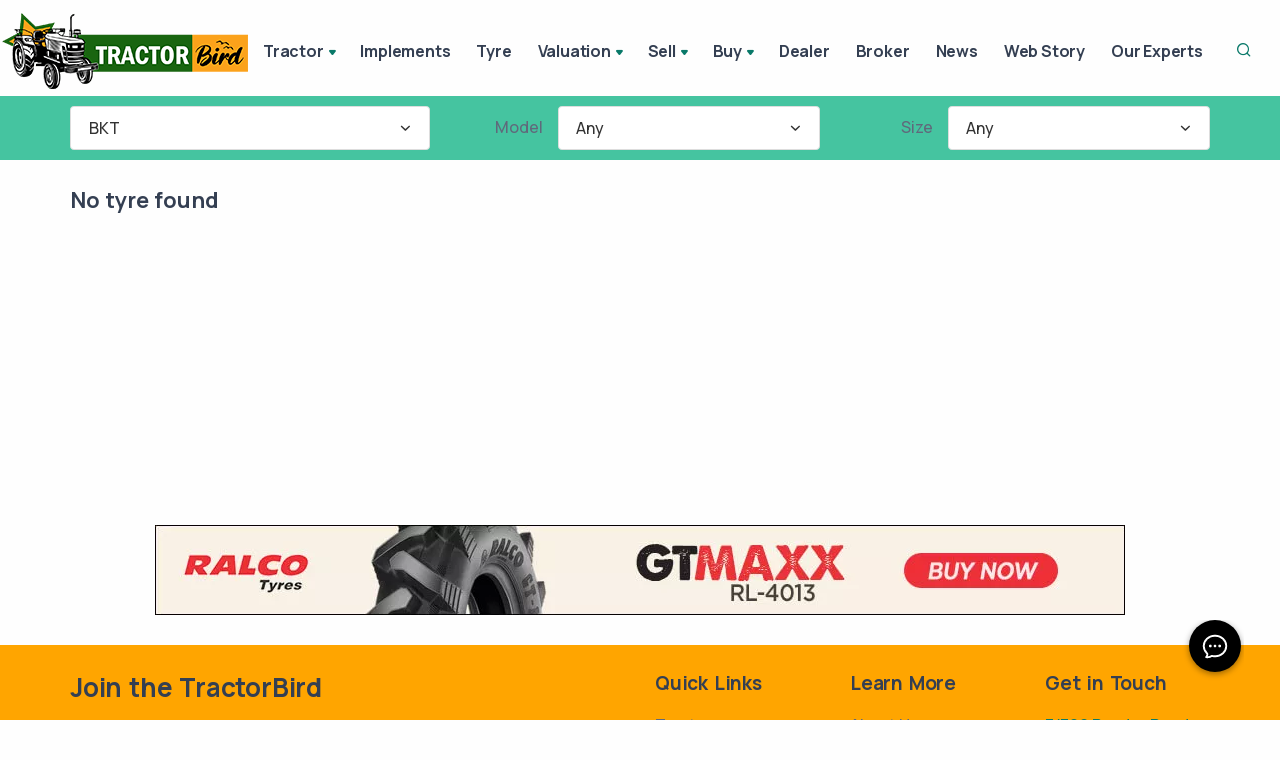

--- FILE ---
content_type: text/html; charset=UTF-8
request_url: https://tractorbird.com/tyres/bkt
body_size: 16835
content:
<!DOCTYPE html>
<html lang="en">
<head>
    <meta http-equiv="Content-Type" content="text/html; charset=utf-8" />
    <meta name="viewport" content="width=device-width, initial-scale=1.0" />

    <link rel="canonical" href="https://tractorbird.com/tyres/bkt" />
    <meta name="google-site-verification" content="NPNCoQ27HyZTCBadaGh7EwOGB8JHTVSHwwJ33ii3jX0" />
            <meta property="og:locale" content="en_US" />
        <meta property="og:type" content="website" />
    <meta property="og:title" content="BKT tyres for tractor in India - TractorBird" />
        <meta property="og:description" content="At tractorbird.com, you can easily find the updated price list of BKT tyres for tractor in India. Tractorbird.com will provide you latest models of BKT tyres for tractor and their updated price, specification and photo etc" />
        <meta property="og:image" content="https://tractorbird.com/assets/Img/fb_tractorbird.jpg" />
    <meta property="og:url" content="https://tractorbird.com/tyres/bkt" />
    <meta property="og:site_name" content="Tractorbird" />
    <meta name="twitter:card" content="summary_large_image" />
    <meta name="twitter:title" content="BKT tyres for tractor in India - TractorBird" />
    <meta name="twitter:description" content="At tractorbird.com, you can easily find the updated price list of BKT tyres for tractor in India. Tractorbird.com will provide you latest models of BKT tyres for tractor and their updated price, specification and photo etc" />
    <meta name="twitter:site" content="@BirdTractor" />
    <meta name="twitter:creater" content="@BirdTractor" />
    <meta name="robots" content="follow, index, max-snippet:-1, max-video-preview:-1, max-image-preview:large" />
    <base href="https://tractorbird.com/" />
    <link rel="shortcut icon" href="/favicon.png" />
    <title>
        BKT tyres for tractor in India - TractorBird    </title>
        <meta name="description" content="At tractorbird.com, you can easily find the updated price list of BKT tyres for tractor in India. Tractorbird.com will provide you latest models of BKT tyres for tractor and their updated price, specification and photo etc" />
        <link rel="stylesheet" href="assets/css/plugins.css" type="text/css" />
    <link rel="stylesheet" href="assets/fonts/icomoon/style.min.css" type="text/css" />
    <link rel="stylesheet" href="assets/fonts/fontawesome/style.min.css" type="text/css" />
    <link rel="stylesheet" href="assets/plugins/slick/slick.css" type="text/css" />
    <link rel="stylesheet" href="assets/plugins/slick/slick-theme.css" type="text/css" />
    <link rel="stylesheet" href="assets/css/style.css?v=1.0.13" type="text/css" />
    <link rel="stylesheet" href="assets/css/components.min.css" type="text/css" />
    <link rel="stylesheet" href="assets/css/colors/darkgreen.css" type="text/css" />
    <script type="text/javascript" src="assets/js/jquery.min.js"></script>
    <script type="text/javascript" src="assets/plugins/slick/slick.min.js"></script>
                                                                                                                                                    
<!--Adsense Code-->
<script async src="https://pagead2.googlesyndication.com/pagead/js/adsbygoogle.js?client=ca-pub-3113851528429446"
     crossorigin="anonymous"></script>

<!-- Global site tag (gtag.js) - Google Analytics -->
 <script async src="https://www.googletagmanager.com/gtag/js?id=G-VDTQZ30P5L"></script>
<script>
 window.dataLayer = window.dataLayer || [];
 function gtag(){dataLayer.push(arguments);}
 gtag('js', new Date());

 gtag('config', 'G-VDTQZ30P5L');
gtag('config', 'UA-226155464-1');
</script> 

         <!-- Meta Pixel Code -->
<script>
  !function(f,b,e,v,n,t,s)
  {if(f.fbq)return;n=f.fbq=function(){n.callMethod?
  n.callMethod.apply(n,arguments):n.queue.push(arguments)};
  if(!f._fbq)f._fbq=n;n.push=n;n.loaded=!0;n.version='2.0';
  n.queue=[];t=b.createElement(e);t.async=!0;
  t.src=v;s=b.getElementsByTagName(e)[0];
  s.parentNode.insertBefore(t,s)}(window, document,'script',
  'https://connect.facebook.net/en_US/fbevents.js');
  fbq('init', '8310177162340808');
  fbq('track', 'PageView');
</script>
<noscript><img height="1" width="1" style="display:none"
  src="https://www.facebook.com/tr?id=8310177162340808&ev=PageView&noscript=1"
/></noscript>
<!-- End Meta Pixel Code -->

<meta name="facebook-domain-verification" content="qz3kgj5ootsos7htv0u9ztb5usuexa" />

                                                                                                                                                                                                                                                                                                                   </head>
<body>
    <div class="content-wrapper">
        <header class="header bg-light use-sticky">
              
    <nav class="navbar navbar-expand-lg classic transparent navbar-light">
    <div class="container flex-lg-row flex-nowrap align-items-center">
        <div class="navbar-brand brand-logo">
        <a href="/">
            <img src="assets/Img/Tractor_New.png" srcset="assets/Img/Tractor_New.png 2x" alt="TractorBird" />
        </a>
        </div>
        <div class="navbar-collapse offcanvas-nav justify-content-end">
        <div class="offcanvas-header d-lg-none d-xl-none">
            <a href="/">
                <img src="assets/Img/Tractor_New.png" srcset="assets/Img/Tractor_New.png 2x" alt="TractorBird" />
            </a>
            <button type="button" class="btn-close btn-close-white offcanvas-close offcanvas-nav-close" aria-label="Close"></button>
        </div>
        <ul class="navbar-nav">
            <li class="nav-item dropdown"><a class="nav-link dropdown-toggle">Tractor</a>
                <ul class="dropdown-menu">
                    <li class="nav-item"><a class="dropdown-item" href="/tractors">All Tractors</a></li>
                    <li class="dropdown"><a class="dropdown-item dropdown-toggle" href="#">By Budget</a>
                        <ul class="dropdown-menu">
                            <li class="nav-item"><a class="dropdown-item" href="/tractors/0-4-lakh-budget">Below 4 Lakh</a></li>
                            <li class="nav-item"><a class="dropdown-item" href="/tractors/4-6-lakh-budget">4 Lakh - 6 Lakh</a></li>
                            <li class="nav-item"><a class="dropdown-item" href="/tractors/6-8-lakh-budget">6 Lakh - 8 Lakh</a></li>
                            <li class="nav-item"><a class="dropdown-item" href="/tractors/8-10-lakh-budget">8 Lakh - 10 Lakh</a></li>
                            <li class="nav-item"><a class="dropdown-item" href="/tractors/10-more-lakh-budget">10 Lakh &amp; Above</a></li>
                        </ul>
                     </li>
                    <li class="nav-item"><a class="dropdown-item" href="/tractors/mini-tractor">Mini Tractors</a></li>
                    <li class="nav-item"><a class="dropdown-item" href="/tractors/ac-tractor">AC Tractors</a></li>
                    <li class="nav-item"><a class="dropdown-item" href="#" data-bs-toggle="modal" data-bs-target="#modal-compare">Compare</a></li>
                </ul>
            </li>
            <li class="nav-item"><a class="nav-link" href="/implements">Implements</a>
            <li class="nav-item"><a class="nav-link" href="/tyres">Tyre</a>
            <li class="nav-item dropdown"><a class="nav-link dropdown-toggle">Valuation</a>
                <ul class="dropdown-menu">
                    <li class="nav-item"><a class="dropdown-item" href="/valuation/tractor">Tractor</a></li>
                    <li class="nav-item"><a class="dropdown-item" href="/valuation/implement">Implements</a></li>
                </ul>
            </li>
            <li class="nav-item dropdown"><a class="nav-link dropdown-toggle">Sell</a>
                <ul class="dropdown-menu">
                    <li class="nav-item"><a class="dropdown-item" href="/sell/tractor">Tractor</a></li>
                    <li class="nav-item"><a class="dropdown-item" href="/sell/implement">Implements</a></li>
                    <li class="nav-item"><a class="dropdown-item" href="/sell/tyre">Tyre</a></li>
                </ul>
            </li>
            <li class="nav-item dropdown"><a class="nav-link dropdown-toggle">Buy</a>
                <ul class="dropdown-menu">
                    <li class="nav-item"><a class="dropdown-item" href="/buy/tractor">Tractor</a></li>
                    <li class="nav-item"><a class="dropdown-item" href="/buy/implements">Implements</a></li>
                    <li class="nav-item"><a class="dropdown-item" href="/buy/tyre">Tyre</a></li>
                </ul>
            </li>
            <li class="nav-item"><a class="nav-link" href="/dealer">Dealer</a>
            <li class="nav-item"><a class="nav-link" href="/broker">Broker</a>
            <li class="nav-item"><a class="nav-link" href="/news">News</a> 
            <li class="nav-item"><a class="nav-link" href="/web-stories">Web Story</a>
            <li class="nav-item"><a class="nav-link" href="/experts">Our Experts</a>
        </ul>
        <!-- /.navbar-nav -->
        </div>
        <!-- /.navbar-collapse -->
        <div class="navbar-other ms-lg-4">
            <ul class="navbar-nav flex-row align-items-center ms-auto" data-sm-skip="true">
                <li class="nav-item">
                    <div class="nav justify-content-end text-end">
                        <a href="#" class="nav-search"><i class="uil uil-search"></i></a>
                    </div>
                </li>              
                <li class="nav-item d-lg-none">
                    <div class="navbar-hamburger"><button class="hamburger animate plain" data-toggle="offcanvas-nav"><span></span></button></div>
                </li>
            </ul>
            <!-- /.navbar-nav -->
        </div>
        <!-- /.navbar-other -->
    </div>
    <!-- /.container -->
    </nav>
    <div class="container nav-search-mobile bg-light d-none">
        
    </div>
    <div class="nav-search-form d-none">
        <div class="row align-items-center py-3">
            <div class="col-10">
                <div class="search">
                    <i class="fa fa-search"></i>
                    <input type="text" class="form-control" autocomplete="off" placeholder="Search Tractorbird" name="q">
                </div>                                       
            </div>  
            <div class="col-2">
                <a href="#" class="nav-search-close"><i class="fa fa-times"></i></a>
            </div>
        </div>
    </div>
    
    <!-- /.navbar -->
<script type="text/javascript">
    $(document).ready(function () {

    });
</script>
<style type="text/css">

</style><div class="filter-bar bg-green">
    <div class="container p-0 d-block d-md-none">
        <a class="justify-content-end text-end p-2 nav-link filter-link" href="#">Filter By Brands/Model/Size <i class="px-3 fa fa-chevron-down"></i> </a>
    </div>
    <div class="filter-bar-form container d-none d-md-block">
        <form class="form" method="post">
            <div class="row align-items-center">
                <div class="col-md-4 py-2">
                    <select class="form-control" name="filter_brand">
                        <option value="">All Brands</option>
                                                <option value="25" data-slug="apollo" >APOLLO</option>
                                                <option value="50" data-slug="ascenso" >ASCENSO</option>
                                                <option value="30" data-slug="birla" >BIRLA</option>
                                                <option value="27" data-slug="bkt" Selected>BKT</option>
                                                <option value="26" data-slug="ceat" >CEAT</option>
                                                <option value="28" data-slug="goodyear" >GOODYEAR</option>
                                                <option value="31" data-slug="jk" >JK</option>
                                                <option value="29" data-slug="mrf" >MRF</option>
                                                <option value="49" data-slug="ralco" >RALCO</option>
                                                <option value="32" data-slug="tvs" >TVS</option>
                                            </select>                    
                </div>
                <div class="col-md-4 py-2">
                    <div class="row align-items-center">
                        <div class="col-sm-3 px-md-0 text-md-end">Model</div>
                        <div class="col-sm-9">
                            <select class="form-control" name="filter_model">
                            <option value="">Any</option>
                                                        <option value="1213" >820</option>
                                                        <option value="3616" >820</option>
                                                        <option value="3209" >AGREX85</option>
                                                        <option value="291" >AGREX85</option>
                                                        <option value="3229" >AGRIGOLD</option>
                                                        <option value="311" >AGRIGOLD</option>
                                                        <option value="1220" >AGRIMAX ELOS</option>
                                                        <option value="3623" >AGRIMAX ELOS</option>
                                                        <option value="1247" >AGRIMAX FORCE</option>
                                                        <option value="3650" >AGRIMAX FORCE</option>
                                                        <option value="3624" >AGRIMAX RT 600</option>
                                                        <option value="1221" >AGRIMAX RT 600</option>
                                                        <option value="1222" >AGRIMAX RT 657</option>
                                                        <option value="3625" >AGRIMAX RT 657</option>
                                                        <option value="3626" >AGRIMAX RT 765</option>
                                                        <option value="1223" >AGRIMAX RT 765</option>
                                                        <option value="3628" >AGRIMAX RT 855</option>
                                                        <option value="1225" >AGRIMAX RT 855</option>
                                                        <option value="3627" >AGRIMAX RT 945</option>
                                                        <option value="1224" >AGRIMAX RT 945</option>
                                                        <option value="3651" >AGRIMAX SIRIO</option>
                                                        <option value="1248" >AGRIMAX SIRIO</option>
                                                        <option value="3659" >AGRIMAX TURF RT 333</option>
                                                        <option value="1256" >AGRIMAX TURF RT 333</option>
                                                        <option value="3652" >AGRIMAX V-FLECTO</option>
                                                        <option value="1249" >AGRIMAX V-FLECTO</option>
                                                        <option value="1226" >AS 2001</option>
                                                        <option value="3629" >AS 2001</option>
                                                        <option value="1250" >AT 316</option>
                                                        <option value="3653" >AT 316</option>
                                                        <option value="297" >AYUSHMAN</option>
                                                        <option value="3215" >AYUSHMAN</option>
                                                        <option value="3216" >AYUSHMAN PLUS</option>
                                                        <option value="298" >AYUSHMAN PLUS</option>
                                                        <option value="3613" >BHB310</option>
                                                        <option value="1210" >BHB310</option>
                                                        <option value="3654" >BK 208</option>
                                                        <option value="1251" >BK 208</option>
                                                        <option value="1252" >BK 308</option>
                                                        <option value="3655" >BK 308</option>
                                                        <option value="3630" >BK 627</option>
                                                        <option value="1227" >BK 627</option>
                                                        <option value="1228" >BK 823</option>
                                                        <option value="3631" >BK 823</option>
                                                        <option value="3632" >COMMANDER (R)</option>
                                                        <option value="1229" >COMMANDER (R)</option>
                                                        <option value="1214" >EXB380</option>
                                                        <option value="3617" >EXB380</option>
                                                        <option value="3618" >EXB386</option>
                                                        <option value="1215" >EXB386</option>
                                                        <option value="3537" >F2 (3RIB)</option>
                                                        <option value="1123" >F2 (3RIB)</option>
                                                        <option value="1124" >F2 (4 RIB )</option>
                                                        <option value="3538" >F2 (4 RIB )</option>
                                                        <option value="3539" >F2(3 RIB)</option>
                                                        <option value="1125" >F2(3 RIB)</option>
                                                        <option value="3540" >F2(4 RIB)</option>
                                                        <option value="1126" >F2(4 RIB)</option>
                                                        <option value="3633" >FARM 2000</option>
                                                        <option value="1230" >FARM 2000</option>
                                                        <option value="1231" >FARM 2000 PLUS</option>
                                                        <option value="3634" >FARM 2000 PLUS</option>
                                                        <option value="304" >FARM HAUL PLATINA</option>
                                                        <option value="3222" >FARM HAUL PLATINA</option>
                                                        <option value="1232" >FARM SPECIAL</option>
                                                        <option value="3635" >FARM SPECIAL</option>
                                                        <option value="3205" >FARMKING</option>
                                                        <option value="287" >FARMKING</option>
                                                        <option value="3541" >FL 18</option>
                                                        <option value="1128" >FL 18</option>
                                                        <option value="1129" >FL09</option>
                                                        <option value="3542" >FL09</option>
                                                        <option value="1130" >FL18</option>
                                                        <option value="3543" >FL18</option>
                                                        <option value="3605" >FTB190</option>
                                                        <option value="1202" >FTB190</option>
                                                        <option value="290" >FX212</option>
                                                        <option value="3208" >FX212</option>
                                                        <option value="289" >FX222</option>
                                                        <option value="3207" >FX222</option>
                                                        <option value="288" >FX515</option>
                                                        <option value="3206" >FX515</option>
                                                        <option value="3599" >Gt Maxx</option>
                                                        <option value="1196" >Gt Maxx</option>
                                                        <option value="3544" >HF09</option>
                                                        <option value="1131" >HF09</option>
                                                        <option value="3545" >HF18</option>
                                                        <option value="1132" >HF18</option>
                                                        <option value="1133" >HF27</option>
                                                        <option value="3546" >HF27</option>
                                                        <option value="1134" >HF36</option>
                                                        <option value="3547" >HF36</option>
                                                        <option value="1135" >I-09</option>
                                                        <option value="3548" >I-09</option>
                                                        <option value="3549" >I-1</option>
                                                        <option value="1136" >I-1</option>
                                                        <option value="3551" >IM09</option>
                                                        <option value="1138" >IM09</option>
                                                        <option value="3552" >IM108</option>
                                                        <option value="1139" >IM108</option>
                                                        <option value="1140" >IM117</option>
                                                        <option value="3553" >IM117</option>
                                                        <option value="3554" >IM126</option>
                                                        <option value="1141" >IM126</option>
                                                        <option value="3555" >IM135</option>
                                                        <option value="1142" >IM135</option>
                                                        <option value="1143" >IM153</option>
                                                        <option value="3556" >IM153</option>
                                                        <option value="1144" >IM162</option>
                                                        <option value="3557" >IM162</option>
                                                        <option value="3558" >IM18</option>
                                                        <option value="1145" >IM18</option>
                                                        <option value="3559" >IM27</option>
                                                        <option value="1146" >IM27</option>
                                                        <option value="3550" >IM36</option>
                                                        <option value="1147" >IM36</option>
                                                        <option value="3560" >IM36</option>
                                                        <option value="1137" >IM36</option>
                                                        <option value="1148" >IM45</option>
                                                        <option value="3561" >IM45</option>
                                                        <option value="3562" >IM54/IM54S/IM54T</option>
                                                        <option value="1149" >IM54/IM54S/IM54T</option>
                                                        <option value="1150" >IM63</option>
                                                        <option value="3563" >IM63</option>
                                                        <option value="3564" >IM72</option>
                                                        <option value="1151" >IM72</option>
                                                        <option value="1152" >IM99</option>
                                                        <option value="3565" >IM99</option>
                                                        <option value="3608" >IMB160</option>
                                                        <option value="1205" >IMB160</option>
                                                        <option value="1206" >IMB161</option>
                                                        <option value="3609" >IMB161</option>
                                                        <option value="3610" >IMB162</option>
                                                        <option value="1207" >IMB162</option>
                                                        <option value="1211" >IRB260</option>
                                                        <option value="3614" >IRB260</option>
                                                        <option value="3211" >KRISHAK GOLD DRIVE</option>
                                                        <option value="293" >KRISHAK GOLD DRIVE</option>
                                                        <option value="295" >KRISHAK GOLD STEER</option>
                                                        <option value="3213" >KRISHAK GOLD STEER</option>
                                                        <option value="296" >KRISHAK PREMIUM</option>
                                                        <option value="3214" >KRISHAK PREMIUM</option>
                                                        <option value="292" >KRISHAK PREMIUM DRIVE</option>
                                                        <option value="3210" >KRISHAK PREMIUM DRIVE</option>
                                                        <option value="3212" >KRISHAK PREMIUM STEER</option>
                                                        <option value="294" >KRISHAK PREMIUM STEER</option>
                                                        <option value="3591" >Leader</option>
                                                        <option value="1188" >Leader</option>
                                                        <option value="3660" >LG 306</option>
                                                        <option value="1257" >LG 306</option>
                                                        <option value="1255" >LG 408</option>
                                                        <option value="3658" >LG 408</option>
                                                        <option value="3657" >LG RIB</option>
                                                        <option value="1254" >LG RIB</option>
                                                        <option value="1253" >LG SMOOTH</option>
                                                        <option value="3656" >LG SMOOTH</option>
                                                        <option value="1157" >LG06</option>
                                                        <option value="3566" >LG06</option>
                                                        <option value="3570" >LG09</option>
                                                        <option value="1161" >LG09</option>
                                                        <option value="3567" >LG15</option>
                                                        <option value="1158" >LG15</option>
                                                        <option value="1159" >LG18</option>
                                                        <option value="3568" >LG18</option>
                                                        <option value="1160" >LG27</option>
                                                        <option value="3569" >LG27</option>
                                                        <option value="3590" >Mahashakti</option>
                                                        <option value="1187" >Mahashakti</option>
                                                        <option value="1195" >Mahashakti Plus</option>
                                                        <option value="3598" >Mahashakti Plus</option>
                                                        <option value="1190" >Mahashakti+</option>
                                                        <option value="3593" >Mahashakti+</option>
                                                        <option value="3621" >MIB405</option>
                                                        <option value="1218" >MIB405</option>
                                                        <option value="3571" >MT45</option>
                                                        <option value="1162" >MT45</option>
                                                        <option value="1163" >MT63</option>
                                                        <option value="3572" >MT63</option>
                                                        <option value="1164" >MT63/MT63T</option>
                                                        <option value="3573" >MT63/MT63T</option>
                                                        <option value="3574" >MT72</option>
                                                        <option value="1165" >MT72</option>
                                                        <option value="1193" >Pardhan Plus</option>
                                                        <option value="3596" >Pardhan Plus</option>
                                                        <option value="1216" >PEB720</option>
                                                        <option value="3619" >PEB720</option>
                                                        <option value="3204" >POWERHAUL</option>
                                                        <option value="286" >POWERHAUL</option>
                                                        <option value="1189" >Pradhan</option>
                                                        <option value="3592" >Pradhan</option>
                                                        <option value="3227" >PRITHVI</option>
                                                        <option value="309" >PRITHVI</option>
                                                        <option value="3575" >PT09/PT09F</option>
                                                        <option value="1166" >PT09/PT09F</option>
                                                        <option value="1167" >PT18</option>
                                                        <option value="3576" >PT18</option>
                                                        <option value="1186" >Punjab Tiger</option>
                                                        <option value="3589" >Punjab Tiger</option>
                                                        <option value="1194" >Ralco Champion</option>
                                                        <option value="3597" >Ralco Champion</option>
                                                        <option value="1219" >RIDEMAX IT 696</option>
                                                        <option value="3622" >RIDEMAX IT 696</option>
                                                        <option value="1233" >RIDEMAX IT 697 (M+S)</option>
                                                        <option value="3636" >RIDEMAX IT 697 (M+S)</option>
                                                        <option value="1168" >RP09</option>
                                                        <option value="3577" >RP09</option>
                                                        <option value="3637" >RT 851</option>
                                                        <option value="1234" >RT 851</option>
                                                        <option value="3638" >RT 853</option>
                                                        <option value="1235" >RT 853</option>
                                                        <option value="1236" >RT 857</option>
                                                        <option value="3639" >RT 857</option>
                                                        <option value="3219" >SAMPURNA</option>
                                                        <option value="301" >SAMPURNA</option>
                                                        <option value="3223" >SHAAN</option>
                                                        <option value="305" >SHAAN</option>
                                                        <option value="3224" >SHAAN+</option>
                                                        <option value="306" >SHAAN+</option>
                                                        <option value="3220" >SHAKTI LIFE</option>
                                                        <option value="302" >SHAKTI LIFE</option>
                                                        <option value="303" >SHAKTI SUPER</option>
                                                        <option value="3221" >SHAKTI SUPER</option>
                                                        <option value="3228" >SHRESTHA</option>
                                                        <option value="310" >SHRESTHA</option>
                                                        <option value="3230" >SONA</option>
                                                        <option value="312" >SONA</option>
                                                        <option value="3226" >SONA H/F</option>
                                                        <option value="308" >SONA H/F</option>
                                                        <option value="307" >SONA-1</option>
                                                        <option value="3225" >SONA-1</option>
                                                        <option value="1209" >SSB330</option>
                                                        <option value="3612" >SSB330</option>
                                                        <option value="3611" >SSB331</option>
                                                        <option value="1208" >SSB331</option>
                                                        <option value="1169" >ST30/ST30 PLUS</option>
                                                        <option value="3578" >ST30/ST30 PLUS</option>
                                                        <option value="1170" >ST30/ST30PLUS</option>
                                                        <option value="3579" >ST30/ST30PLUS</option>
                                                        <option value="1171" >ST45/ST45 PLUS</option>
                                                        <option value="3580" >ST45/ST45 PLUS</option>
                                                        <option value="3581" >TC09</option>
                                                        <option value="1172" >TC09</option>
                                                        <option value="3604" >TDB120</option>
                                                        <option value="1201" >TDB120</option>
                                                        <option value="1198" >TDR650</option>
                                                        <option value="3601" >TDR650</option>
                                                        <option value="3602" >TDR700</option>
                                                        <option value="1199" >TDR700</option>
                                                        <option value="3600" >TDR850</option>
                                                        <option value="1197" >TDR850</option>
                                                        <option value="3582" >TF01</option>
                                                        <option value="1173" >TF01</option>
                                                        <option value="3583" >TF09</option>
                                                        <option value="1174" >TF09</option>
                                                        <option value="1200" >THB230</option>
                                                        <option value="3603" >THB230</option>
                                                        <option value="3595" >Tm Champion</option>
                                                        <option value="1192" >Tm Champion</option>
                                                        <option value="1175" >TM09</option>
                                                        <option value="3584" >TM09</option>
                                                        <option value="3664" >TR 126</option>
                                                        <option value="1261" >TR 126</option>
                                                        <option value="3640" >TR 133</option>
                                                        <option value="1237" >TR 133</option>
                                                        <option value="1238" >TR 135</option>
                                                        <option value="3641" >TR 135</option>
                                                        <option value="3642" >TR 136</option>
                                                        <option value="1239" >TR 136</option>
                                                        <option value="1260" >TR 144</option>
                                                        <option value="3663" >TR 144</option>
                                                        <option value="1259" >TR 145</option>
                                                        <option value="3662" >TR 145</option>
                                                        <option value="1240" >TR 171</option>
                                                        <option value="3643" >TR 171</option>
                                                        <option value="3644" >TR 173</option>
                                                        <option value="1241" >TR 173</option>
                                                        <option value="1242" >TR 270</option>
                                                        <option value="3645" >TR 270</option>
                                                        <option value="3646" >TR 273</option>
                                                        <option value="1243" >TR 273</option>
                                                        <option value="1244" >TR 459</option>
                                                        <option value="3647" >TR 459</option>
                                                        <option value="3585" >TR09</option>
                                                        <option value="1176" >TR09</option>
                                                        <option value="1177" >TR27</option>
                                                        <option value="3586" >TR27</option>
                                                        <option value="1245" >TRAC FARM</option>
                                                        <option value="3648" >TRAC FARM</option>
                                                        <option value="1246" >TRAC FARM PLUS</option>
                                                        <option value="3649" >TRAC FARM PLUS</option>
                                                        <option value="3661" >TRAC MASTER</option>
                                                        <option value="1258" >TRAC MASTER</option>
                                                        <option value="1178" >TS09S</option>
                                                        <option value="3587" >TS09S</option>
                                                        <option value="1203" >TSB110</option>
                                                        <option value="3606" >TSB110</option>
                                                        <option value="1204" >TSB111</option>
                                                        <option value="3607" >TSB111</option>
                                                        <option value="3588" >TT09</option>
                                                        <option value="1179" >TT09</option>
                                                        <option value="300" >VAJRA SUPER</option>
                                                        <option value="3218" >VAJRA SUPER</option>
                                                        <option value="3217" >VARDHAN</option>
                                                        <option value="299" >VARDHAN</option>
                                                        <option value="3620" >WLB550</option>
                                                        <option value="1217" >WLB550</option>
                                                        <option value="3615" >XLR880</option>
                                                        <option value="1212" >XLR880</option>
                                                        <option value="1191" >Yodha</option>
                                                        <option value="3594" >Yodha</option>
                                                        </select>
                        </div>
                        
                    </div>
                </div>
                <div class="col-md-4 py-2">
                    <div class="row align-items-center">
                        <div class="col-sm-3 px-md-0 text-md-end">Size</div>
                        <div class="col-sm-9">
                            <select class="form-control" name="filter_size">
                            <option value="">Any</option>
                                                        <option value=" 12.4-24" > 12.4-24</option>
                                                        <option value=" 13 X 5.00-6" > 13 X 5.00-6</option>
                                                        <option value=" 13.6 -16" > 13.6 -16</option>
                                                        <option value=" 15 X 6.00-6" > 15 X 6.00-6</option>
                                                        <option value=" 16 X 6.50-8" > 16 X 6.50-8</option>
                                                        <option value=" 16 X 7.50-8" > 16 X 7.50-8</option>
                                                        <option value=" 160/90-12" > 160/90-12</option>
                                                        <option value=" 16X6.50-8" > 16X6.50-8</option>
                                                        <option value=" 18 X 8.50-8" > 18 X 8.50-8</option>
                                                        <option value=" 18 X 9.50-8" > 18 X 9.50-8</option>
                                                        <option value=" 20 X 10,00-8" > 20 X 10,00-8</option>
                                                        <option value=" 20 X 10.00-10" > 20 X 10.00-10</option>
                                                        <option value=" 20 X 8.00-10" > 20 X 8.00-10</option>
                                                        <option value=" 23 X 10.50-12" > 23 X 10.50-12</option>
                                                        <option value=" 23 X 8.50-12" > 23 X 8.50-12</option>
                                                        <option value=" 23 X10.50 - 12" > 23 X10.50 - 12</option>
                                                        <option value=" 24 X 12.00-12" > 24 X 12.00-12</option>
                                                        <option value=" 24X13.00-12" > 24X13.00-12</option>
                                                        <option value=" 25 X 8.50 - 14" > 25 X 8.50 - 14</option>
                                                        <option value=" 26 X 12.00-12" > 26 X 12.00-12</option>
                                                        <option value=" 26.5X14.00-12" > 26.5X14.00-12</option>
                                                        <option value=" 260/70 R 16" > 260/70 R 16</option>
                                                        <option value=" 27 X 8.50 -15" > 27 X 8.50 -15</option>
                                                        <option value=" 29 X 12.50 -15" > 29 X 12.50 -15</option>
                                                        <option value=" 31 X 15.5 -15" > 31 X 15.5 -15</option>
                                                        <option value=" 31X15.50-15" > 31X15.50-15</option>
                                                        <option value=" 33 X 15.50 - 16.5" > 33 X 15.50 - 16.5</option>
                                                        <option value=" 38 X 14.00 -20" > 38 X 14.00 -20</option>
                                                        <option value=" 380/85 R 28 (14.9 R 28)" > 380/85 R 28 (14.9 R 28)</option>
                                                        <option value=" 44 X 18.00 - 20" > 44 X 18.00 - 20</option>
                                                        <option value=" 8-18" > 8-18</option>
                                                        <option value="10-16.5" >10-16.5</option>
                                                        <option value="10.0/75-15.3" >10.0/75-15.3</option>
                                                        <option value="10.0/80-12" >10.0/80-12</option>
                                                        <option value="10.00 -20" >10.00 -20</option>
                                                        <option value="10.00-16" >10.00-16</option>
                                                        <option value="10.5-18" >10.5-18</option>
                                                        <option value="10.5/65-16" >10.5/65-16</option>
                                                        <option value="10.5/80-18" >10.5/80-18</option>
                                                        <option value="1050/50 R32" >1050/50 R32</option>
                                                        <option value="11 - 32" >11 - 32</option>
                                                        <option value="11.0/65-12" >11.0/65-12</option>
                                                        <option value="11.00-16" >11.00-16</option>
                                                        <option value="11.2 - 20" >11.2 - 20</option>
                                                        <option value="11.2 - 24" >11.2 - 24</option>
                                                        <option value="11.2 - 26" >11.2 - 26</option>
                                                        <option value="11.2 - 28" >11.2 - 28</option>
                                                        <option value="11.2-24" >11.2-24</option>
                                                        <option value="11.2-28" >11.2-28</option>
                                                        <option value="11.2-28 8PR FX 515-E" >11.2-28 8PR FX 515-E</option>
                                                        <option value="11.2X24" >11.2X24</option>
                                                        <option value="11.5/80-15.3" >11.5/80-15.3</option>
                                                        <option value="11L-14" >11L-14</option>
                                                        <option value="11L-15SL" >11L-15SL</option>
                                                        <option value="12-16.5" >12-16.5</option>
                                                        <option value="12.4 - 16" >12.4 - 16</option>
                                                        <option value="12.4 - 20" >12.4 - 20</option>
                                                        <option value="12.4 - 24" >12.4 - 24</option>
                                                        <option value="12.4 - 26" >12.4 - 26</option>
                                                        <option value="12.4 - 28" >12.4 - 28</option>
                                                        <option value="12.4 - 32" >12.4 - 32</option>
                                                        <option value="12.4 - 36" >12.4 - 36</option>
                                                        <option value="12.4 - 38" >12.4 - 38</option>
                                                        <option value="12.4 - 42" >12.4 - 42</option>
                                                        <option value="12.4 R28" >12.4 R28</option>
                                                        <option value="12.4-24" >12.4-24</option>
                                                        <option value="12.4-28" >12.4-28</option>
                                                        <option value="12.4-32 8PR FX515 -E" >12.4-32 8PR FX515 -E</option>
                                                        <option value="12.4X28" >12.4X28</option>
                                                        <option value="12.5-18" >12.5-18</option>
                                                        <option value="12.5/80-15.3" >12.5/80-15.3</option>
                                                        <option value="12.5/80-18" >12.5/80-18</option>
                                                        <option value="12.5L-15SL" >12.5L-15SL</option>
                                                        <option value="12.5L-16SL" >12.5L-16SL</option>
                                                        <option value="13.0/55-16" >13.0/55-16</option>
                                                        <option value="13.0/65-18" >13.0/65-18</option>
                                                        <option value="13.6 - 24" >13.6 - 24</option>
                                                        <option value="13.6 - 26" >13.6 - 26</option>
                                                        <option value="13.6 - 28" >13.6 - 28</option>
                                                        <option value="13.6 - 36" >13.6 - 36</option>
                                                        <option value="13.6 - 38" >13.6 - 38</option>
                                                        <option value="13.6 - 38 (14.00 - 38)" >13.6 - 38 (14.00 - 38)</option>
                                                        <option value="13.6 - 38 (14.00 -38)" >13.6 - 38 (14.00 -38)</option>
                                                        <option value="13.6 - 38 (14.00-38)" >13.6 - 38 (14.00-38)</option>
                                                        <option value="13.6 - 38(14.00 - 38)" >13.6 - 38(14.00 - 38)</option>
                                                        <option value="13.6 - 46" >13.6 - 46</option>
                                                        <option value="13.6-26" >13.6-26</option>
                                                        <option value="13.6-28" >13.6-28</option>
                                                        <option value="13.6X28" >13.6X28</option>
                                                        <option value="14-17.5" >14-17.5</option>
                                                        <option value="14.00 - 38(13.6 - 38)" >14.00 - 38(13.6 - 38)</option>
                                                        <option value="14.00-38 (13.6-38)" >14.00-38 (13.6-38)</option>
                                                        <option value="14.9 - 24" >14.9 - 24</option>
                                                        <option value="14.9 - 26" >14.9 - 26</option>
                                                        <option value="14.9 - 28" >14.9 - 28</option>
                                                        <option value="14.9 - 28 (28)" >14.9 - 28 (28)</option>
                                                        <option value="14.9 - 30" >14.9 - 30</option>
                                                        <option value="14.9-28" >14.9-28</option>
                                                        <option value="14.9L R 20 (375/75 R 20)" >14.9L R 20 (375/75 R 20)</option>
                                                        <option value="14.9X28" >14.9X28</option>
                                                        <option value="14L-16.1" >14L-16.1</option>
                                                        <option value="15 - 30 (18.4-30)" >15 - 30 (18.4-30)</option>
                                                        <option value="15-19.5" >15-19.5</option>
                                                        <option value="15.0/55-17" >15.0/55-17</option>
                                                        <option value="15.0/70-18" >15.0/70-18</option>
                                                        <option value="15.5 - 38" >15.5 - 38</option>
                                                        <option value="16.0/70-20" >16.0/70-20</option>
                                                        <option value="16.5L-16.1" >16.5L-16.1</option>
                                                        <option value="16.9 - 24" >16.9 - 24</option>
                                                        <option value="16.9 - 26" >16.9 - 26</option>
                                                        <option value="16.9 - 28" >16.9 - 28</option>
                                                        <option value="16.9 - 30" >16.9 - 30</option>
                                                        <option value="16.9 - 30 (14 - 30)" >16.9 - 30 (14 - 30)</option>
                                                        <option value="16.9 - 34" >16.9 - 34</option>
                                                        <option value="16.9 - 38" >16.9 - 38</option>
                                                        <option value="16.9-28" >16.9-28</option>
                                                        <option value="16.9-30" >16.9-30</option>
                                                        <option value="16.9X28" >16.9X28</option>
                                                        <option value="16X6.50-8" >16X6.50-8</option>
                                                        <option value="17.5L - 24" >17.5L - 24</option>
                                                        <option value="18 X 8.50-10" >18 X 8.50-10</option>
                                                        <option value="18-19.5" >18-19.5</option>
                                                        <option value="18.4 - 24" >18.4 - 24</option>
                                                        <option value="18.4 - 26" >18.4 - 26</option>
                                                        <option value="18.4 - 28" >18.4 - 28</option>
                                                        <option value="18.4 - 30" >18.4 - 30</option>
                                                        <option value="18.4 - 34" >18.4 - 34</option>
                                                        <option value="18.4 - 38" >18.4 - 38</option>
                                                        <option value="18.4-30" >18.4-30</option>
                                                        <option value="18.4X30" >18.4X30</option>
                                                        <option value="180/85 D 12" >180/85 D 12</option>
                                                        <option value="180/95 R 16(6.50 R 16)" >180/95 R 16(6.50 R 16)</option>
                                                        <option value="18X10.50-10" >18X10.50-10</option>
                                                        <option value="18×7-8" >18×7-8</option>
                                                        <option value="19.0/45-17" >19.0/45-17</option>
                                                        <option value="19.5L - 24" >19.5L - 24</option>
                                                        <option value="20.8 - 38" >20.8 - 38</option>
                                                        <option value="20.8 - 42" >20.8 - 42</option>
                                                        <option value="20.8 - 42 (42)" >20.8 - 42 (42)</option>
                                                        <option value="20X10.00-10" >20X10.00-10</option>
                                                        <option value="20X8.00-10" >20X8.00-10</option>
                                                        <option value="210/90 R 20(8.3 R 20)" >210/90 R 20(8.3 R 20)</option>
                                                        <option value="210/95 R 16(7.50 R 16)" >210/95 R 16(7.50 R 16)</option>
                                                        <option value="210/95 R 18(7.50 R 18)" >210/95 R 18(7.50 R 18)</option>
                                                        <option value="210/95 R 20(7.50 R 20)" >210/95 R 20(7.50 R 20)</option>
                                                        <option value="21L - 24" >21L - 24</option>
                                                        <option value="21L - 28" >21L - 28</option>
                                                        <option value="220/70 R 16" >220/70 R 16</option>
                                                        <option value="23.1 - 26" >23.1 - 26</option>
                                                        <option value="23.1 - 30" >23.1 - 30</option>
                                                        <option value="23.1 - 34" >23.1 - 34</option>
                                                        <option value="23.1-26" >23.1-26</option>
                                                        <option value="23X10.50-12" >23X10.50-12</option>
                                                        <option value="23X8.50-12" >23X8.50-12</option>
                                                        <option value="24 X 12.00 - 12" >24 X 12.00 - 12</option>
                                                        <option value="24 X 8.50 -14" >24 X 8.50 -14</option>
                                                        <option value="240/70 R 16" >240/70 R 16</option>
                                                        <option value="240/70 R 16 IND" >240/70 R 16 IND</option>
                                                        <option value="24X8.00-14.5" >24X8.00-14.5</option>
                                                        <option value="250/80 - 16" >250/80 - 16</option>
                                                        <option value="250/80 - 18" >250/80 - 18</option>
                                                        <option value="250/80 R 18" >250/80 R 18</option>
                                                        <option value="250/85 R 20(9.5 R 20)" >250/85 R 20(9.5 R 20)</option>
                                                        <option value="250/85 R 22" >250/85 R 22</option>
                                                        <option value="250/85 R 22(9.5 R 22)" >250/85 R 22(9.5 R 22)</option>
                                                        <option value="250/85 R 24(9.5 R 24)" >250/85 R 24(9.5 R 24)</option>
                                                        <option value="250/85 R 28(9.5 R 28)" >250/85 R 28(9.5 R 28)</option>
                                                        <option value="260/70 -15.3" >260/70 -15.3</option>
                                                        <option value="260/70 R 16" >260/70 R 16</option>
                                                        <option value="260/70 R 20" >260/70 R 20</option>
                                                        <option value="260/75-15.3" >260/75-15.3</option>
                                                        <option value="26X12.00-12" >26X12.00-12</option>
                                                        <option value="27 X 10.50 -15" >27 X 10.50 -15</option>
                                                        <option value="27X10-15.3" >27X10-15.3</option>
                                                        <option value="27X10.5-15" >27X10.5-15</option>
                                                        <option value="27X8.50-15" >27X8.50-15</option>
                                                        <option value="280/70 R 16" >280/70 R 16</option>
                                                        <option value="280/70 R 18" >280/70 R 18</option>
                                                        <option value="280/70 R 20" >280/70 R 20</option>
                                                        <option value="280/85 R 20(11.2 R 20)" >280/85 R 20(11.2 R 20)</option>
                                                        <option value="280/85 R 24(11.2 R 24)" >280/85 R 24(11.2 R 24)</option>
                                                        <option value="280/85 R 28(11.2 R 28)" >280/85 R 28(11.2 R 28)</option>
                                                        <option value="29X12.5-15" >29X12.5-15</option>
                                                        <option value="3.50-8" >3.50-8</option>
                                                        <option value="300/70 R 20" >300/70 R 20</option>
                                                        <option value="300/80 -15.3" >300/80 -15.3</option>
                                                        <option value="300/80 R 24 IND (11.2 R 24)" >300/80 R 24 IND (11.2 R 24)</option>
                                                        <option value="300/80-15.3" >300/80-15.3</option>
                                                        <option value="31.5X13-16.5" >31.5X13-16.5</option>
                                                        <option value="31X15.5-15" >31X15.5-15</option>
                                                        <option value="31X15.50-15" >31X15.50-15</option>
                                                        <option value="320/60-12" >320/60-12</option>
                                                        <option value="320/65 R 16" >320/65 R 16</option>
                                                        <option value="320/65 R 18" >320/65 R 18</option>
                                                        <option value="320/70 R 20" >320/70 R 20</option>
                                                        <option value="320/70 R 24" >320/70 R 24</option>
                                                        <option value="320/85 R 20 (12.4 R 20)" >320/85 R 20 (12.4 R 20)</option>
                                                        <option value="320/85 R 24 (12.4 R 24)" >320/85 R 24 (12.4 R 24)</option>
                                                        <option value="320/85 R 24(12.4 R 24)" >320/85 R 24(12.4 R 24)</option>
                                                        <option value="320/85 R 28 (12.4 R 28)" >320/85 R 28 (12.4 R 28)</option>
                                                        <option value="320/85 R 28(12.4 R 28)" >320/85 R 28(12.4 R 28)</option>
                                                        <option value="320/85 R 32(12.4 R 32)" >320/85 R 32(12.4 R 32)</option>
                                                        <option value="320/85 R 34 (12.4 R 34)" >320/85 R 34 (12.4 R 34)</option>
                                                        <option value="320/85 R 34(12.4 R 34)" >320/85 R 34(12.4 R 34)</option>
                                                        <option value="320/85 R 36" >320/85 R 36</option>
                                                        <option value="320/85 R 36(12.4 R 36)" >320/85 R 36(12.4 R 36)</option>
                                                        <option value="320/85 R 38(12.4 R 38)" >320/85 R 38(12.4 R 38)</option>
                                                        <option value="320/85 R24 AGREX85 TL-E" >320/85 R24 AGREX85 TL-E</option>
                                                        <option value="320/85R28" >320/85R28</option>
                                                        <option value="320/90 R 42(12.4 R 42)" >320/90 R 42(12.4 R 42)</option>
                                                        <option value="320/90 R 46" >320/90 R 46</option>
                                                        <option value="320/90 R 46(12.4 R 46)" >320/90 R 46(12.4 R 46)</option>
                                                        <option value="320/90 R 50(12.4 R 50)" >320/90 R 50(12.4 R 50)</option>
                                                        <option value="320/90 R 54(12.4 R 54)" >320/90 R 54(12.4 R 54)</option>
                                                        <option value="33X15.5-16.5" >33X15.5-16.5</option>
                                                        <option value="340/55-16" >340/55-16</option>
                                                        <option value="340/65 R 18" >340/65 R 18</option>
                                                        <option value="340/65 R 20" >340/65 R 20</option>
                                                        <option value="340/80 R 18 IND" >340/80 R 18 IND</option>
                                                        <option value="340/80 R 24 IND(12.4 R 24)" >340/80 R 24 IND(12.4 R 24)</option>
                                                        <option value="340/85 R 24(13.6 R 24)" >340/85 R 24(13.6 R 24)</option>
                                                        <option value="340/85 R 28 (13.6 R 28)" >340/85 R 28 (13.6 R 28)</option>
                                                        <option value="340/85 R 28(13.6 R 28)" >340/85 R 28(13.6 R 28)</option>
                                                        <option value="340/85 R 36(13.6 R 36)" >340/85 R 36(13.6 R 36)</option>
                                                        <option value="340/85 R 38(13.6 R 38)" >340/85 R 38(13.6 R 38)</option>
                                                        <option value="340/85 R28" >340/85 R28</option>
                                                        <option value="360/65-16" >360/65-16</option>
                                                        <option value="360/70 R 20" >360/70 R 20</option>
                                                        <option value="360/70 R 24" >360/70 R 24</option>
                                                        <option value="360/70 R 28" >360/70 R 28</option>
                                                        <option value="360/70 R24" >360/70 R24</option>
                                                        <option value="360/80 R 24 IND(13.6 R 24)" >360/80 R 24 IND(13.6 R 24)</option>
                                                        <option value="380/55-17" >380/55-17</option>
                                                        <option value="380/70 R 20" >380/70 R 20</option>
                                                        <option value="380/70 R 24" >380/70 R 24</option>
                                                        <option value="380/70 R 28" >380/70 R 28</option>
                                                        <option value="380/85 R 24 (14.9 R 24)" >380/85 R 24 (14.9 R 24)</option>
                                                        <option value="380/85 R 24(14.9 R 24)" >380/85 R 24(14.9 R 24)</option>
                                                        <option value="380/85 R 28 (14.9 R 28)" >380/85 R 28 (14.9 R 28)</option>
                                                        <option value="380/85 R 28(14.9 R 28)" >380/85 R 28(14.9 R 28)</option>
                                                        <option value="380/85 R 30(14.9 R 30)" >380/85 R 30(14.9 R 30)</option>
                                                        <option value="380/85 R 34(14.9 R 34)
" >380/85 R 34(14.9 R 34)
</option>
                                                        <option value="380/85 R 38(14.9 R 38)" >380/85 R 38(14.9 R 38)</option>
                                                        <option value="380/85 R28" >380/85 R28</option>
                                                        <option value="380/85R28" >380/85R28</option>
                                                        <option value="380/90 R 46(14.9 R 46)" >380/90 R 46(14.9 R 46)</option>
                                                        <option value="380/90 R 50(14.9 R 50)" >380/90 R 50(14.9 R 50)</option>
                                                        <option value="380/90 R 54(14.9 R 54)" >380/90 R 54(14.9 R 54)</option>
                                                        <option value="385/65-22.5" >385/65-22.5</option>
                                                        <option value="4.00-10" >4.00-10</option>
                                                        <option value="4.00-12" >4.00-12</option>
                                                        <option value="4.00-8" >4.00-8</option>
                                                        <option value="4.50-19" >4.50-19</option>
                                                        <option value="400/55-22.5" >400/55-22.5</option>
                                                        <option value="400/60-15.3" >400/60-15.3</option>
                                                        <option value="400/60-15.5" >400/60-15.5</option>
                                                        <option value="400/60-22.5" >400/60-22.5</option>
                                                        <option value="400/70 - 20" >400/70 - 20</option>
                                                        <option value="400/80 R 24 IND(14.9 R 24)" >400/80 R 24 IND(14.9 R 24)</option>
                                                        <option value="400/80 R 28 IND(14.9 R 28)" >400/80 R 28 IND(14.9 R 28)</option>
                                                        <option value="405/70-20" >405/70-20</option>
                                                        <option value="405/70-24" >405/70-24</option>
                                                        <option value="420/65 R 20" >420/65 R 20</option>
                                                        <option value="420/65 R 24" >420/65 R 24</option>
                                                        <option value="420/65 R 24 IND" >420/65 R 24 IND</option>
                                                        <option value="420/65 R 28" >420/65 R 28</option>
                                                        <option value="420/65 R 30" >420/65 R 30</option>
                                                        <option value="420/70 R 24" >420/70 R 24</option>
                                                        <option value="420/70 R 28" >420/70 R 28</option>
                                                        <option value="420/70 R 30" >420/70 R 30</option>
                                                        <option value="420/80 R 46" >420/80 R 46</option>
                                                        <option value="420/80 R 46 (16.9 R 46)" >420/80 R 46 (16.9 R 46)</option>
                                                        <option value="420/85 R 24(16.9 R 24)" >420/85 R 24(16.9 R 24)</option>
                                                        <option value="420/85 R 26 (16.9 R 26)" >420/85 R 26 (16.9 R 26)</option>
                                                        <option value="420/85 R 28 (16.9 R 28) " >420/85 R 28 (16.9 R 28) </option>
                                                        <option value="420/85 R 28(16.9 R 28)" >420/85 R 28(16.9 R 28)</option>
                                                        <option value="420/85 R 30 (16.9 R 30)" >420/85 R 30 (16.9 R 30)</option>
                                                        <option value="420/85 R 30(16.9 R 30)" >420/85 R 30(16.9 R 30)</option>
                                                        <option value="420/85 R 34 (16.9 R" 34)" >420/85 R 34 (16.9 R" 34)</option>
                                                        <option value="420/85 R 38(16.9 R 38)" >420/85 R 38(16.9 R 38)</option>
                                                        <option value="420/85 R28" >420/85 R28</option>
                                                        <option value="420/85R28" >420/85R28</option>
                                                        <option value="420/90 R 30" >420/90 R 30</option>
                                                        <option value="440/65 R 20" >440/65 R 20</option>
                                                        <option value="440/65 R 24" >440/65 R 24</option>
                                                        <option value="440/65 R 28" >440/65 R 28</option>
                                                        <option value="440/80 R 24 IND(16.9 R 24)" >440/80 R 24 IND(16.9 R 24)</option>
                                                        <option value="440/80 R 28 IND(16.9 R 28)" >440/80 R 28 IND(16.9 R 28)</option>
                                                        <option value="440/80 R 30 IND(16.9 R 30)" >440/80 R 30 IND(16.9 R 30)</option>
                                                        <option value="440/80 R 34 IND(16.9 R 34)" >440/80 R 34 IND(16.9 R 34)</option>
                                                        <option value="44726" >44726</option>
                                                        <option value="44756" >44756</option>
                                                        <option value="44758" >44758</option>
                                                        <option value="44789" >44789</option>
                                                        <option value="460/65 R 24 IND" >460/65 R 24 IND</option>
                                                        <option value="460/70 R24 IND" >460/70 R24 IND</option>
                                                        <option value="460/85 R 26 (18.4 R 26)" >460/85 R 26 (18.4 R 26)</option>
                                                        <option value="460/85 R 30 (18.4 R 30)" >460/85 R 30 (18.4 R 30)</option>
                                                        <option value="460/85 R 30(18.4 R 30)" >460/85 R 30(18.4 R 30)</option>
                                                        <option value="460/85 R 34 (18.4 R 34)" >460/85 R 34 (18.4 R 34)</option>
                                                        <option value="460/85 R 34(18.4 R 34)

" >460/85 R 34(18.4 R 34)

</option>
                                                        <option value="460/85 R 34(18.4 R 34)
" >460/85 R 34(18.4 R 34)
</option>
                                                        <option value="460/85 R 38(18.4 R 38)" >460/85 R 38(18.4 R 38)</option>
                                                        <option value="480/45-17" >480/45-17</option>
                                                        <option value="480/65 R 24" >480/65 R 24</option>
                                                        <option value="480/65 R 28" >480/65 R 28</option>
                                                        <option value="480/65 R 28 IND" >480/65 R 28 IND</option>
                                                        <option value="480/70 R 24" >480/70 R 24</option>
                                                        <option value="480/70 R 28" >480/70 R 28</option>
                                                        <option value="480/70 R 30" >480/70 R 30</option>
                                                        <option value="480/70 R 34" >480/70 R 34</option>
                                                        <option value="480/70 R 38" >480/70 R 38</option>
                                                        <option value="480/80 R 30 IND(18.4 R 30)" >480/80 R 30 IND(18.4 R 30)</option>
                                                        <option value="480/80 R 34 IND(18.4 R 34)" >480/80 R 34 IND(18.4 R 34)</option>
                                                        <option value="480/80 R 38 (18.4 R 38)" >480/80 R 38 (18.4 R 38)</option>
                                                        <option value="480/80 R 38 IND(18.4 R 38)" >480/80 R 38 IND(18.4 R 38)</option>
                                                        <option value="480/80 R 38(18.4 R 38)" >480/80 R 38(18.4 R 38)</option>
                                                        <option value="480/80 R 42(18.4 R 42)" >480/80 R 42(18.4 R 42)</option>
                                                        <option value="480/80 R 46 (18.4 R 46)" >480/80 R 46 (18.4 R 46)</option>
                                                        <option value="480/80 R 46(18.4 R 46)" >480/80 R 46(18.4 R 46)</option>
                                                        <option value="480/80 R 50(18.4 R 50)" >480/80 R 50(18.4 R 50)</option>
                                                        <option value="5-12" >5-12</option>
                                                        <option value="5.00 - 12" >5.00 - 12</option>
                                                        <option value="5.00-12" >5.00-12</option>
                                                        <option value="5.00-15" >5.00-15</option>
                                                        <option value="5.00-19" >5.00-19</option>
                                                        <option value="5.20X14" >5.20X14</option>
                                                        <option value="5.25-14" >5.25-14</option>
                                                        <option value="5.50-16" >5.50-16</option>
                                                        <option value="5.50X16" >5.50X16</option>
                                                        <option value="500/45-22.5" >500/45-22.5</option>
                                                        <option value="500/50-17" >500/50-17</option>
                                                        <option value="500/60-22.5" >500/60-22.5</option>
                                                        <option value="500/70 R 24 IND" >500/70 R 24 IND</option>
                                                        <option value="520/50-17" >520/50-17</option>
                                                        <option value="520/70 R 34" >520/70 R 34</option>
                                                        <option value="520/70 R 38" >520/70 R 38</option>
                                                        <option value="520/85 R 38" >520/85 R 38</option>
                                                        <option value="520/85 R 38 (20.8 R 38)" >520/85 R 38 (20.8 R 38)</option>
                                                        <option value="520/85 R 38(20.8 R 38)" >520/85 R 38(20.8 R 38)</option>
                                                        <option value="520/85 R 42" >520/85 R 42</option>
                                                        <option value="520/85 R 42(20.8 R 42)" >520/85 R 42(20.8 R 42)</option>
                                                        <option value="520/85 R 42(20.8 R42)" >520/85 R 42(20.8 R42)</option>
                                                        <option value="520/85 R 46" >520/85 R 46</option>
                                                        <option value="520/85 R 46 (20.8 R 46)" >520/85 R 46 (20.8 R 46)</option>
                                                        <option value="520/85 R 50 (20.8 R 50" >520/85 R 50 (20.8 R 50</option>
                                                        <option value="520/85 R42" >520/85 R42</option>
                                                        <option value="540/65 R 24" >540/65 R 24</option>
                                                        <option value="540/65 R 28" >540/65 R 28</option>
                                                        <option value="540/65 R 30" >540/65 R 30</option>
                                                        <option value="540/65 R 30 IND" >540/65 R 30 IND</option>
                                                        <option value="540/65 R 34" >540/65 R 34</option>
                                                        <option value="540/65 R 38" >540/65 R 38</option>
                                                        <option value="540/65 R28 IND" >540/65 R28 IND</option>
                                                        <option value="540/80 R 38 IND" >540/80 R 38 IND</option>
                                                        <option value="540/80 R 42 IND" >540/80 R 42 IND</option>
                                                        <option value="550/45-22.5" >550/45-22.5</option>
                                                        <option value="550/60-22.5" >550/60-22.5</option>
                                                        <option value="580/70 R 38" >580/70 R 38</option>
                                                        <option value="6-12" >6-12</option>
                                                        <option value="6.00 - 12" >6.00 - 12</option>
                                                        <option value="6.00 -16" >6.00 -16</option>
                                                        <option value="6.00-12" >6.00-12</option>
                                                        <option value="6.00-16" >6.00-16</option>
                                                        <option value="6.00-19" >6.00-19</option>
                                                        <option value="6.00X16" >6.00X16</option>
                                                        <option value="6.5/80-15" >6.5/80-15</option>
                                                        <option value="6.50 - 20" >6.50 - 20</option>
                                                        <option value="6.50-16" >6.50-16</option>
                                                        <option value="6.50-20" >6.50-20</option>
                                                        <option value="6.50X16" >6.50X16</option>
                                                        <option value="6.50X20" >6.50X20</option>
                                                        <option value="600/40-22.5" >600/40-22.5</option>
                                                        <option value="600/50-22.5" >600/50-22.5</option>
                                                        <option value="600/65 R 28" >600/65 R 28</option>
                                                        <option value="600/65 R 30" >600/65 R 30</option>
                                                        <option value="600/65 R 34" >600/65 R 34</option>
                                                        <option value="600/65 R 38" >600/65 R 38</option>
                                                        <option value="600/65 R 38 IND" >600/65 R 38 IND</option>
                                                        <option value="600/65 R28 IND" >600/65 R28 IND</option>
                                                        <option value="600/70 R 30" >600/70 R 30</option>
                                                        <option value="600/70 R 30 IND" >600/70 R 30 IND</option>
                                                        <option value="600/70 R28" >600/70 R28</option>
                                                        <option value="6125" >6125</option>
                                                        <option value="620/70 R 38" >620/70 R 38</option>
                                                        <option value="620/70 R 42" >620/70 R 42</option>
                                                        <option value="620/70 R 46" >620/70 R 46</option>
                                                        <option value="620/75 R 26(23.1 R 26)" >620/75 R 26(23.1 R 26)</option>
                                                        <option value="650/65 R 38" >650/65 R 38</option>
                                                        <option value="650/65 R 38 IND" >650/65 R 38 IND</option>
                                                        <option value="650/65 R 42" >650/65 R 42</option>
                                                        <option value="650/65 R 42 IND" >650/65 R 42 IND</option>
                                                        <option value="650/75 R 32" >650/75 R 32</option>
                                                        <option value="650/75 R 38" >650/75 R 38</option>
                                                        <option value="650/75 R 42" >650/75 R 42</option>
                                                        <option value="650/85 R 38 IND" >650/85 R 38 IND</option>
                                                        <option value="7-16" >7-16</option>
                                                        <option value="7.00-12" >7.00-12</option>
                                                        <option value="7.00-19" >7.00-19</option>
                                                        <option value="7.2 - 30" >7.2 - 30</option>
                                                        <option value="7.50 - 16" >7.50 - 16</option>
                                                        <option value="7.50-16" >7.50-16</option>
                                                        <option value="7.50-16SL" >7.50-16SL</option>
                                                        <option value="7.50-18" >7.50-18</option>
                                                        <option value="7.50-20" >7.50-20</option>
                                                        <option value="7.50-24" >7.50-24</option>
                                                        <option value="7.50X16" >7.50X16</option>
                                                        <option value="7.60 -15" >7.60 -15</option>
                                                        <option value="700/40-22.5" >700/40-22.5</option>
                                                        <option value="710/70 R 38" >710/70 R 38</option>
                                                        <option value="710/70 R 42" >710/70 R 42</option>
                                                        <option value="710/70 R 42 IND" >710/70 R 42 IND</option>
                                                        <option value="710/70 R38 IND" >710/70 R38 IND</option>
                                                        <option value="750/65 R 26" >750/65 R 26</option>
                                                        <option value="8 - 18" >8 - 18</option>
                                                        <option value="8-16" >8-16</option>
                                                        <option value="8-18" >8-18</option>
                                                        <option value="8.0/75-15" >8.0/75-15</option>
                                                        <option value="8.00 - 20" >8.00 - 20</option>
                                                        <option value="8.00-18" >8.00-18</option>
                                                        <option value="8.00X18" >8.00X18</option>
                                                        <option value="8.3 - 20" >8.3 - 20</option>
                                                        <option value="8.3 - 22" >8.3 - 22</option>
                                                        <option value="8.3 - 24" >8.3 - 24</option>
                                                        <option value="8.3 - 28" >8.3 - 28</option>
                                                        <option value="8.3 - 32" >8.3 - 32</option>
                                                        <option value="8.3 - 36" >8.3 - 36</option>
                                                        <option value="8.3-32" >8.3-32</option>
                                                        <option value="800/65 R 32(30.5L R 32)" >800/65 R 32(30.5L R 32)</option>
                                                        <option value="9.00-16" >9.00-16</option>
                                                        <option value="9.00-16SL" >9.00-16SL</option>
                                                        <option value="9.00-24" >9.00-24</option>
                                                        <option value="9.5 - 16" >9.5 - 16</option>
                                                        <option value="9.5 - 18" >9.5 - 18</option>
                                                        <option value="9.5 - 20" >9.5 - 20</option>
                                                        <option value="9.5 - 22" >9.5 - 22</option>
                                                        <option value="9.5 - 24" >9.5 - 24</option>
                                                        <option value="9.5 - 28" >9.5 - 28</option>
                                                        <option value="9.5 - 30" >9.5 - 30</option>
                                                        <option value="9.5 - 32" >9.5 - 32</option>
                                                        <option value="9.5 - 36" >9.5 - 36</option>
                                                        <option value="9.5 - 42" >9.5 - 42</option>
                                                        <option value="9.5-24" >9.5-24</option>
                                                        <option value="9.50-24" >9.50-24</option>
                                                        <option value="9.5L-15SL" >9.5L-15SL</option>
                                                        <option value="900/60 R 32" >900/60 R 32</option>
                                                        <option value="A200/70 R 16" >A200/70 R 16</option>
                                                        <option value="IF 1250/50 R 32 CFO" >IF 1250/50 R 32 CFO</option>
                                                        <option value="IF 380/80 R 38" >IF 380/80 R 38</option>
                                                        <option value="IF 420/85 R 38" >IF 420/85 R 38</option>
                                                        <option value="IF 480/95 R 50" >IF 480/95 R 50</option>
                                                        <option value="IF 600/70 R 28" >IF 600/70 R 28</option>
                                                        <option value="IF 600/70 R 30" >IF 600/70 R 30</option>
                                                        <option value="IF 600/70 R 30 CFO" >IF 600/70 R 30 CFO</option>
                                                        <option value="IF 600/70 R 34" >IF 600/70 R 34</option>
                                                        <option value="IF 620/75 R 30 CFO" >IF 620/75 R 30 CFO</option>
                                                        <option value="IF 650/60 R 34" >IF 650/60 R 34</option>
                                                        <option value="IF 650/65 R 34 CFO" >IF 650/65 R 34 CFO</option>
                                                        <option value="IF 650/65 R 38 CFO" >IF 650/65 R 38 CFO</option>
                                                        <option value="IF 650/85 R 38 CFO" >IF 650/85 R 38 CFO</option>
                                                        <option value="IF 650/85 R 42 CFO" >IF 650/85 R 42 CFO</option>
                                                        <option value="IF 710/55 R 28 CFO" >IF 710/55 R 28 CFO</option>
                                                        <option value="IF 710/55 R 30 CFO" >IF 710/55 R 30 CFO</option>
                                                        <option value="IF 710/55 R 34 CFO" >IF 710/55 R 34 CFO</option>
                                                        <option value="IF 710/60 R 30 CFO" >IF 710/60 R 30 CFO</option>
                                                        <option value="IF 710/60 R 34 CFO" >IF 710/60 R 34 CFO</option>
                                                        <option value="IF 710/60 R 38" >IF 710/60 R 38</option>
                                                        <option value="IF 710/70 R 42 CFO" >IF 710/70 R 42 CFO</option>
                                                        <option value="IF 710/75 R 34 CFO" >IF 710/75 R 34 CFO</option>
                                                        <option value="IF 710/75 R 42 CFO" >IF 710/75 R 42 CFO</option>
                                                        <option value="IF 750/75 R 46 CFO" >IF 750/75 R 46 CFO</option>
                                                        <option value="IF 800/70 R 38 CFO" >IF 800/70 R 38 CFO</option>
                                                        <option value="IF 800/70 R 42 CFO" >IF 800/70 R 42 CFO</option>
                                                        <option value="IF 900/50 R 42 CFO" >IF 900/50 R 42 CFO</option>
                                                        <option value="IF 900/60 R 38 CFO" >IF 900/60 R 38 CFO</option>
                                                        <option value="IF 900/60 R 42 CFO" >IF 900/60 R 42 CFO</option>
                                                        <option value="IF680/85 R 32 CFO" >IF680/85 R 32 CFO</option>
                                                        <option value="VF 480/60 R 28 NRO" >VF 480/60 R 28 NRO</option>
                                                        <option value="VF 520/60 R 28 NRO" >VF 520/60 R 28 NRO</option>
                                                        <option value="VF 540/65 R 28 NRO" >VF 540/65 R 28 NRO</option>
                                                        <option value="VF 540/65 R 30 NRO" >VF 540/65 R 30 NRO</option>
                                                        <option value="VF 540/65 R 38 NRO" >VF 540/65 R 38 NRO</option>
                                                        <option value="VF 580/85 R 42 CFO" >VF 580/85 R 42 CFO</option>
                                                        <option value="VF 600/60 R 28 NRO" >VF 600/60 R 28 NRO</option>
                                                        <option value="VF 600/60 R 30 NRO" >VF 600/60 R 30 NRO</option>
                                                        <option value="VF 600/60 R 38 NRO" >VF 600/60 R 38 NRO</option>
                                                        <option value="VF 600/70 R 30 NRO" >VF 600/70 R 30 NRO</option>
                                                        <option value="VF 650/60 R 38 NRO" >VF 650/60 R 38 NRO</option>
                                                        <option value="VF 650/65 R 38 NRO" >VF 650/65 R 38 NRO</option>
                                                        <option value="VF 650/65 R 42 NRO" >VF 650/65 R 42 NRO</option>
                                                        <option value="VF 710/60 R 38 NRO" >VF 710/60 R 38 NRO</option>
                                                        <option value="VF 710/60 R 42 NRO" >VF 710/60 R 42 NRO</option>
                                                        <option value="VF 710/70 R 38" >VF 710/70 R 38</option>
                                                        <option value="VF 710/70 R 42" >VF 710/70 R 42</option>
                                                        <option value="VF 710/75 R 38" >VF 710/75 R 38</option>
                                                        <option value="VF 750/70 R 44" >VF 750/70 R 44</option>
                                                        <option value="VF 900/60 R 42 NRO" >VF 900/60 R 42 NRO</option>
                                                        <option value="VF480/80 R 38" >VF480/80 R 38</option>
                                                        <option value="VF710/55 R 38" >VF710/55 R 38</option>
                                                        </select>
                        </div>
                        
                    </div>
                </div>
            </div>
        </form>
    </div>
</div>

<script type="text/javascript">
    $(document).ready(function () {
        $("select[name=filter_brand]").select2({ minimumResultsForSearch: 10 });
        $("select[name=filter_model]").select2({ minimumResultsForSearch: 10 });
        $("select[name=filter_size]").select2({ minimumResultsForSearch: 10 });

        function load_tyres() {
            var brand_id = $('select[name=filter_brand]').val();
            var model_id = $('select[name=filter_model]').val();
            var tyre_size = $('select[name=filter_size]').val();

            $('#tyre-results').empty();
            $('div.load-more-items').addClass('d-none');
            $('#tyre-results').append('<div class="loading-items d-flex justify-content-center align-items-center p-3"><i class="icon-spinner2 spinner"></i></div>');
            $.ajax({
                type: "POST", dataType: 'json',
                url: 'https://tractorbird.com/tyres',
                data: { brand_id: brand_id, model_id:model_id, tyre_size:tyre_size },
                success: function (response) {
                    if (response.action_status == 'success') {
                        $('#tyre-results').find(".loading-items").replaceWith(response.tyres);
                        if (response.total) $("#tyre-results").data('items', response.total);                        
                        if (response.remaining && parseInt(response.remaining)>0) {
                            $('div.load-more-items').removeClass('d-none');
                        }
                        if (response.models) {
                            var model_id = $('select[name=filter_model]');
                            var model_value = model_id.val();
                            model_id.empty().append(new Option('Any', ''));
                            $.each(response.models, function (num, datarow) {
                                model_id.append($("<option/>", { value: datarow.model_id, text: datarow.model_name }));
                            });
                            model_id.val(model_value);

                            var tyre_size = $('select[name=filter_size]');
                            var size_value = tyre_size.val();
                            tyre_size.empty().append(new Option('Any', ''));
                            $.each(response.sizes, function (num, datarow) {
                                tyre_size.append($("<option/>", { value: datarow.tyre_size, text: datarow.tyre_size }));
                            });
                            tyre_size.val(size_value);
                        }
                    } else {
                        $('#tyre-results').find(".loading-items").remove();
                    }
                }
            });
        }
        $('select[name=filter_brand]').change(function () {
            var brand = $('select[name=filter_brand]').find(':selected').data('slug');
            location.href = 'https://tractorbird.com/tyres' + (brand && brand.length>0?'/'+brand:'');
        });
        
        $('select[name=filter_model]').change(function () {
            $('select[name=filter_size]').val('');
            load_tyres();
        });
        $('select[name=filter_size]').change(function () {
            load_tyres();
        });

    });
</script>        </header>
                
<div class="container-fluid">
    <div class="container mt-5">
        <div class="row mb-4" id="tyre-results" style="min-height:300px;" data-items="0">
            
<div class="col col-12">
    <h3 class="mb-5">No tyre found</h3>
</div>



        </div>
        <div class="d-flex d-none justify-content-center mt-4 mb-4 load-more-items">
            <button type="button" class="btn btn-primary btn-load-more px-6">Load More</button>
        </div>
    </div>
</div>
<div class="mt-6 mb-6">
    <div class="container pt-2 text-center"> 
        <a href="https://ks.smartstalk.com/redirect/redirect.aspx?offerid=4377&pid=145&sub1={clickid}&sub2=sonalika_trbird" target="_blank">
            <img src="https://tractorbird.com/assets/advertise/6541d853222a932cd5444179f6454f02.webp" class="img-fluid" alt="Ad" />
        </a></div><script type="text/javascript">$(function() {
                    $.get("https://ks.smartstalk.com/redirect/redirect.aspx?offerid=4620&pid=245&imp=1");
                });</script></div>



<script type="text/javascript">
    $(document).ready(function () {
        if ($("#tyre-results").data('items') > $("#tyre-results").children('.item').length) {
            $('div.load-more-items').removeClass('d-none');
        }
        $('div.load-more-items .btn-load-more').click(function() {
            var brand_id = $('select[name=filter_brand]').val();
            var model_id = $('select[name=filter_category]').val();
            var tyre_size = $('select[name=filter_size]').val();

            $('div.load-more-items').addClass('d-none');
            $('#tyre-results').append('<div class="loading-items d-flex justify-content-center align-items-center p-3"><i class="icon-spinner2 spinner"></i></div>');
            $.ajax({
                type: "POST", dataType: 'json',
                url: 'https://tractorbird.com/tyres',
                data: { brand_id: brand_id, model_id:model_id, tyre_size:tyre_size, 'items': $("#tyre-results").children('.item').length },
                success: function (response) {
                    $(this).show();
                    if (response.action_status == 'success') {
                        $('#tyre-results').find(".loading-items").replaceWith(response.tyres);
                        if (response.remaining && parseInt(response.remaining)>0) {
                            $('div.load-more-items').removeClass('d-none');
                        }
                    } else {
                        $('#tyre-results').find(".loading-items").remove();
                    }
                }
            });
        });
    });
</script>        <script type="text/javascript">
            $('.slider-3').slick({
                dots: false, infinite: false, speed: 500, slidesToShow: 3, slidesToScroll: 3,
                lazyLoad: 'ondemand',
                responsive: [
                    {breakpoint: 1024, settings: { slidesToShow: 3, slidesToScroll: 3, infinite: true, dots: true}},
                    {breakpoint: 600,settings: { slidesToShow: 2, slidesToScroll: 2 }},
                    {breakpoint: 480,settings: { slidesToShow: 1, slidesToScroll: 1 }}
                ]
            });
            $('.slider-4').slick({
                dots: false, infinite: false, speed: 500, slidesToShow: 4, slidesToScroll: 4,
                lazyLoad: 'ondemand',
                responsive: [
                    {breakpoint: 1024, settings: { slidesToShow: 3, slidesToScroll: 3, infinite: true, dots: true}},
                    {breakpoint: 600,settings: { slidesToShow: 2, slidesToScroll: 2 }},
                    {breakpoint: 480,settings: { slidesToShow: 1, slidesToScroll: 1 }}
                ]
            });
        </script>
            </div>
    <footer>
    <div class="container py-5 py-md-5">
      <div class="row gy-6 gy-lg-0">
        <div class="col-lg-5">
          <div class="widget">
            <h3 class="h2 mb-3 ">Join the TractorBird </h3>
            <p class="lead mb-5">Tractorbird is the online digital platform where you can buy, sell, service, new/used tractor and farm implements. Here you can find all popular brands like Mahindra, Swaraj, Eicher, Sonalika, New Holland, Massey Ferguson, John Deere, Powertrac, Farmtrac, Kubota and many more at a single platform.</p>
            <nav class="nav social  text-md-end">
              <a href="https://twitter.com/BirdTractor" target="_blank"><i class="uil uil-twitter"></i></a>
              <a href="https://www.facebook.com/Tractorbird1/" target="_blank"><i class="uil uil-facebook-f"></i></a>
              <a href="https://www.linkedin.com/company/tractor-bird" target="_blank"><i class="uil uil-linkedin"></i></a>
              <a href="https://www.instagram.com/tractorbird/" target="_blank"><i class="uil uil-instagram"></i></a>
              <a href="https://in.pinterest.com/tractorbird/_created/" target="_blank"><i class="uil uil-pinterest"></i></a>
              <a href="https://www.youtube.com/channel/UCUfrw0_6XeSDIhhagBqTc4w" target="_blank"><i class="uil uil-youtube"></i></a>
            </nav>
             
          </div>
          <!-- /.widget -->
        </div>
        <!-- /column -->
        <div class="col-md-4 col-lg-2 offset-lg-1">
            <div class="widget">
                <h4 class="widget-title  mb-3">Quick Links</h4>
                <ul class="list-unstyled text-reset mb-0">
                  <li><a href="/tractors">Tractor</a></li>
                  <li><a href="/implements">Implements</a></li>
                  <li><a href="/tyres">Tyre</a></li>
                  <li><a href="/dealer">Dealer</a></li>
                </ul>
            </div>
          <!-- /.widget -->
        </div>
        <!-- /column -->
        <div class="col-md-4 col-lg-2">
          <div class="widget">
            <h4 class="widget-title  mb-3">Learn More</h4>
            <ul class="list-unstyled text-reset mb-0">
              <li><a href="/aboutus">About Us</a></li>
              <li><a href="/terms-of-uses">Terms of Use</a></li>
              <li><a href="/privacy-policy">Privacy Policy</a></li>
            </ul>
          </div>
        
          <!-- /.widget -->
        </div>
        <!-- /column -->
        <div class="col-md-4 col-lg-2">
            <div class="widget">
                <h4 class="widget-title  mb-3">Get in Touch</h4>
               <a href="https://www.google.com/maps/place/Pandav+Rd,+Jawala+Nagar,+Shahdara,+Delhi/@28.6694298,77.2974461,17z/data=!3m1!4b1!4m5!3m4!1s0x390cfb7b6a784c35:0x11e9e3c501b68aa6!8m2!3d28.6694298!4d77.2996348" target="_blank"> <address>7/306 Pandav Road, Jawala Nagar, New Delhi, Delhi 110032</address></a>
                <!-- <a href="mailto:info@tractorbird.com" class="link-body">info@tractorbird.com</a><br> <a href="tel:+919625438993"> <i style="font-size:24px" class="fa">&#xf095;</i>+91 962 543 8993</a> -->
               
            </div>         
          <!-- /.widget -->
        </div>
        <!-- /column -->
      </div>
      <!--/.row -->
        <hr class="mt-1 mt-md-1 mb-3">
        <div class="d-md-flex align-items-center justify-content-between">
            <p class="mb-2 mb-lg-0">&copy; <script type="text/javascript">document.write(new Date().getFullYear());</script> Tractorbird.com All rights reserved.</p>            
            <!-- /.social -->
            <!-- <p class="mb-0">
          <img src="assets/images/logo.png" alt="Apprise Logo" style="height: 20px; vertical-align: middle; margin-right: 5px;">
          Powered by Apprisa
        </p> -->
          </div>
    </div>
    <!-- /.container -->
  </footer>
<script src="https://cdn.botpress.cloud/webchat/v1/inject.js"></script>
<script src="https://mediafiles.botpress.cloud/5febfc9d-6046-42e0-9eb6-32fa71215bf8/webchat/config.js" defer></script>    <div class="progress-wrap">
        <svg class="progress-circle svg-content" width="100%" height="100%" viewbox="-1 -1 102 102">
            <path d="M50,1 a49,49 0 0,1 0,98 a49,49 0 0,1 0,-98"></path>
        </svg>
    </div>
        <div class="modal fade" id="modal-compare" tabindex="-1">
    <div class="modal-dialog modal-dialog-centered modal-md">
        <div class="modal-content text-center">
            <div class="modal-body p-3">
                <button class="btn-close" data-bs-dismiss="modal" aria-label="Close"></button>
                <h3 class="mb-4">Compare Tractor</h3>
                <form name="compare-product-form" class="validate text-start mb-3" method="post" action="/tractors/compare">
                                    <table>
                    <thead>
                    <tr>
                        <th style="width:20%"></th>
                        <th style="width:40%">Tractor 1</th>
                        <th style="width:40%">Tractor 2</th>
                    </tr>
                    </thead>
                    <tbody>
                    <tr>
                        <td>Brand :</td>
                        <td>
                        <select class="form-control" name="tractor1_brand" >
                                                        <option value="22" >ACE Tractors</option>
                                                        <option value="85" >Agri King Tractors</option>
                                                        <option value="81" >Autonxt Tractors</option>
                                                        <option value="23" >Captain Tractors</option>
                                                        <option value="83" >Cellestial Tractors</option>
                                                        <option value="20" >DIGITRAC</option>
                                                        <option value="8" >Eicher Tractors</option>
                                                        <option value="5" >Escorts Tractors</option>
                                                        <option value="10" >Farmtrac Tractors</option>
                                                        <option value="19" >Force Tractors</option>
                                                        <option value="33" >FORD</option>
                                                        <option value="82" >HAV Tractors</option>
                                                        <option value="18" >Hindustan Tractors</option>
                                                        <option value="15" >Indo Farm Tractors</option>
                                                        <option value="4" >John Deere Tractors</option>
                                                        <option value="73" >Josh Tractor</option>
                                                        <option value="78" >Kartar Tractors</option>
                                                        <option value="12" >Kubota Tractors</option>
                                                        <option value="1" >Mahindra Tractors</option>
                                                        <option value="88" >Marut Tractors</option>
                                                        <option value="9" >Massey Ferguson Tractors</option>
                                                        <option value="89" >Maxgreen Tractors</option>
                                                        <option value="86" >Montra Tractors</option>
                                                        <option value="7" >New Holland Tractors</option>
                                                        <option value="11" >Powertrac Tractors</option>
                                                        <option value="14" >Preet Tractors</option>
                                                        <option value="17" >Same Deutz Fahr Tractors</option>
                                                        <option value="16" >Solis Tractors</option>
                                                        <option value="6" >Sonalika Tractors</option>
                                                        <option value="24" >Standard Tractors</option>
                                                        <option value="84" >Sukoon Tractors</option>
                                                        <option value="3" >Swaraj Tractors</option>
                                                        <option value="21" >Trakstar Tractors</option>
                                                        <option value="87" >Valdo Tractors</option>
                                                        <option value="72" >Vishvas Tractors</option>
                                                        <option value="13" >VST Tractors</option>
                                                    </select>
                        </td>
                        <td>
                        <select class="form-control" name="tractor2_brand">
                                                        <option value="22" >ACE Tractors</option>
                                                        <option value="85" >Agri King Tractors</option>
                                                        <option value="81" >Autonxt Tractors</option>
                                                        <option value="23" >Captain Tractors</option>
                                                        <option value="83" >Cellestial Tractors</option>
                                                        <option value="20" >DIGITRAC</option>
                                                        <option value="8" >Eicher Tractors</option>
                                                        <option value="5" >Escorts Tractors</option>
                                                        <option value="10" >Farmtrac Tractors</option>
                                                        <option value="19" >Force Tractors</option>
                                                        <option value="33" >FORD</option>
                                                        <option value="82" >HAV Tractors</option>
                                                        <option value="18" >Hindustan Tractors</option>
                                                        <option value="15" >Indo Farm Tractors</option>
                                                        <option value="4" >John Deere Tractors</option>
                                                        <option value="73" >Josh Tractor</option>
                                                        <option value="78" >Kartar Tractors</option>
                                                        <option value="12" >Kubota Tractors</option>
                                                        <option value="1" >Mahindra Tractors</option>
                                                        <option value="88" >Marut Tractors</option>
                                                        <option value="9" >Massey Ferguson Tractors</option>
                                                        <option value="89" >Maxgreen Tractors</option>
                                                        <option value="86" >Montra Tractors</option>
                                                        <option value="7" >New Holland Tractors</option>
                                                        <option value="11" >Powertrac Tractors</option>
                                                        <option value="14" >Preet Tractors</option>
                                                        <option value="17" >Same Deutz Fahr Tractors</option>
                                                        <option value="16" >Solis Tractors</option>
                                                        <option value="6" >Sonalika Tractors</option>
                                                        <option value="24" >Standard Tractors</option>
                                                        <option value="84" >Sukoon Tractors</option>
                                                        <option value="3" >Swaraj Tractors</option>
                                                        <option value="21" >Trakstar Tractors</option>
                                                        <option value="87" >Valdo Tractors</option>
                                                        <option value="72" >Vishvas Tractors</option>
                                                        <option value="13" >VST Tractors</option>
                                                    </select>
                        </td>
                    </tr>
                    <tr>
                        <td>HP :</td>
                        <td>
                        <select class="form-control" name="tractor1_hp" >
                            <option value="">Any</option>
                                                        <option value="15" selected>15</option>
                                                        <option value="35" >35</option>
                                                        <option value="40" >40</option>
                                                        <option value="45" >45</option>
                                                        <option value="50" >50</option>
                                                        <option value="60" >60</option>
                                                        <option value="61" >61</option>
                                                        <option value="75" >75</option>
                                                        <option value="88" >88</option>
                                                    </select>
                        </td>
                        <td>
                        <select class="form-control" name="tractor2_hp">
                            <option value="">Any</option>
                                                        <option value="15" selected>15</option>
                                                        <option value="35" >35</option>
                                                        <option value="40" >40</option>
                                                        <option value="45" >45</option>
                                                        <option value="50" >50</option>
                                                        <option value="60" >60</option>
                                                        <option value="61" >61</option>
                                                        <option value="75" >75</option>
                                                        <option value="88" >88</option>
                                                    </select>
                        </td>
                    </tr>
                    <tr>
                        <td>Name :</td>
                        <td>
                            <select class="form-control" name="tractor1_id"  data-validate="required">
                                                                <option value="934" >ACE VEER 20</option>
                                                            </select>
                        </td>
                        <td>
                            <select class="form-control" name="tractor2_id"  data-validate="required">
                                                                <option value="934" >ACE VEER 20</option>
                                                            </select>
                        </td>
                    </tr>
                    </tbody>
                </table>
                <div class="d-flex justify-content-center mt-2">
                    <button type="submit" class="btn btn-primary px-10">Compare</button>
                </div>
                </form>
            </div>
        </div>
    </div>
</div>
<script type="text/javascript">
    $(document).ready(function () {
        //$("select[name=tractor1_brand]").select2({ minimumResultsForSearch: 6 });
        //$("select[name=tractor1_hp]").select2({ minimumResultsForSearch: Infinity });
        //$("select[name=tractor1_id]").select2({ minimumResultsForSearch:  10 });
        //$("select[name=tractor2_brand]").select2({ minimumResultsForSearch:  10 });
        //$("select[name=tractor2_hp]").select2({ minimumResultsForSearch: Infinity });
        //$("select[name=tractor2_id]").select2({ minimumResultsForSearch:  10 });
        $('select[name=tractor1_brand]').change(function () {
            var brand_id = $(this).val();
            if (brand_id && brand_id.length > 0) {
                var sel2_hp = $('select[name=tractor1_hp]');
                var sel2_tractor2_brand = $('select[name=tractor2_brand]');
                sel2_hp.empty().append(new Option('Loading ..', ''));
                $.ajax({
                    type: "POST", dataType: 'json',
                    url: 'https://tractorbird.com/dataservice/hpvalues',
                    data: { brand_id: brand_id, 'product': 'tractor' },
                    success: function (response) {
                        sel2_hp.empty().append(new Option('Any', ''));
                        if (response && Object.keys(response).length > 0) {
                            $.each(response, function (num, datarow) {
                                sel2_hp.append($("<option/>", { value: datarow.hp_value, text: datarow.hp_value }));
                            });
                        }
                        sel2_hp.trigger('change');
                        sel2_tractor2_brand.val('6');
                        sel2_tractor2_brand.trigger('change');
                    }
                });
            } else {
                $("select[name=tractor1_hp]").empty().append(new Option('Any', '')).trigger('change');
            }
        });
        $('select[name=tractor2_brand]').change(function () {
            var brand_id = $(this).val();
            if (brand_id && brand_id.length > 0) {
                var sel2_hp = $('select[name=tractor2_hp]');
                sel2_hp.empty().append(new Option('Loading ..', ''));
                $.ajax({
                    type: "POST", dataType: 'json',
                    url: 'https://tractorbird.com/dataservice/hpvalues',
                    data: { brand_id: brand_id, 'product': 'tractor' },
                    success: function (response) {
                        sel2_hp.empty().append(new Option('Any', ''));
                        if (response && Object.keys(response).length > 0) {
                            $.each(response, function (num, datarow) {
                                sel2_hp.append($("<option/>", { value: datarow.hp_value, text: datarow.hp_value }));
                            });
                        }
                        sel2_hp.trigger('change');
                    }
                });
            } else {
                $("select[name=tractor2_hp]").empty().append(new Option('Any', '')).trigger('change');
            }
        });
        $('select[name=tractor1_hp]').change(function () {
            var hp_value = $(this).val();
            var brand_id = $('select[name=tractor1_brand]').val();
            var sel2_id = $('select[name=tractor1_id]');
            var sel2_tractor2_hp = $('select[name=tractor2_hp]');
            sel2_id.empty().append(new Option('Loading ..', ''));
            $.ajax({
                type: "POST", dataType: 'json',
                url: 'https://tractorbird.com/dataservice/tractors',
                data: { hp_value: hp_value, brand_id: brand_id, 'product': 'tractor' },
                success: function (response) {
                    sel2_id.empty();
                    if (response && Object.keys(response).length > 0) {
                        $.each(response, function (num, datarow) {
                            sel2_id.append($("<option/>", { value: datarow.tractor_id, text: datarow.tractor_name }));
                        });
                    }
                    sel2_id.trigger('change');
                    sel2_tractor2_hp.val(tractor2_hp(hp_value));
                    sel2_tractor2_hp.trigger('change');
                }
            });
        });
        $('select[name=tractor2_hp]').change(function () {
            var hp_value = $(this).val();
            var brand_id = $('select[name=tractor2_brand]').val();
            var sel2_id = $('select[name=tractor2_id]');
            sel2_id.empty().append(new Option('Loading ..', ''));
            $.ajax({
                type: "POST", dataType: 'json',
                url: 'https://tractorbird.com/dataservice/tractors',
                data: { hp_value: hp_value, brand_id: brand_id, 'product': 'tractor' },
                success: function (response) {
                    sel2_id.empty();
                    if (response && Object.keys(response).length > 0) {
                        $.each(response, function (num, datarow) {
                            sel2_id.append($("<option/>", { value: datarow.tractor_id, text: datarow.tractor_name }));
                        });
                    }
                    sel2_id.trigger('change');
                }
            });
        });
        $("#compare-product-form").submit(function (e) {
            var form = $("#compare-product-form");
            if (form.valid()) {
                return true;
            }
            e.preventDefault();
        });

        function tractor2_hp(tractor1_hp) {

            
            var dropdown2 = $('select[name=tractor2_hp] option');
            var dropdownval = $('select[name=tractor2_hp]');
            var currentval;
            var currentdiff;
            var preval;
            var prediff;
            var finalval;
            const selectedValue1 = parseInt(tractor1_hp);
            const selectedValue2 = parseInt(dropdownval.val());

           

            for (var i = 1; i < dropdown2.length+1; i++) {
                currentval = dropdown2[i].value;
                finalval = currentval;
                currentdiff = Math.abs(tractor1_hp - currentval);
                //alert(i + '# ' + tractor1_hp + ' - ' + currentval + ', ' + currentdiff + ' length ' + dropdown2.length);

                if (i == 1 && i == dropdown2.length) {
                    //alert('Having single Record ' + finalval);
                    return finalval;
                    break;
                } else {
                    if (i == 1) {
                        preval = currentval;
                        prediff = currentdiff;
                        //alert('for 1 record ' + finalval);
                    } else {
                        if (prediff > currentdiff) {
                            preval = currentval;
                            prediff = currentdiff;
                            //alert('prediff > currentdiff ' + finalval);
                        } else {
                            finalval = preval;
                            //alert('Started increase diff ' + finalval);
                            return finalval;
                            break;
                        }
                    }

                }


            }
            return finalval;
        };


    });

    
</script>    <script type="text/javascript" src="assets/js/jquery-migrate.min.js"></script>
    <script type="text/javascript" src="assets/plugins/select2.min.js"></script>
    <script type="text/javascript" src="assets/plugins/bootstrap_multiselect.min.js"></script>
    <script type="text/javascript" src="assets/plugins/validate.min.js"></script>
    <script type="text/javascript" src="assets/plugins/fileinput.js"></script>
    <script type="text/javascript" src="assets/plugins/sweet_alert.min.js"></script>
    <script type="text/javascript" src="assets/plugins/sticky.min.js"></script>
    <script type="text/javascript" src="assets/js/app.js?v=1.0.13"></script>

    <script type="text/javascript" src="assets/js/bootstrap.bundle.min.js"></script>
    <script type="text/javascript" src="assets/js/plugins.js"></script>
    <script type="text/javascript" src="assets/js/theme.js"></script>
                                                                                                                                                                                                                                                                                                                                                                                                                                                                                                                                                                                                                                                                     </body>
<!-- Page generated in 0.002936840057373 --></html>

--- FILE ---
content_type: text/html; charset=utf-8
request_url: https://www.google.com/recaptcha/api2/aframe
body_size: 265
content:
<!DOCTYPE HTML><html><head><meta http-equiv="content-type" content="text/html; charset=UTF-8"></head><body><script nonce="qyFsqN1oHAwoiUWdO6q-1g">/** Anti-fraud and anti-abuse applications only. See google.com/recaptcha */ try{var clients={'sodar':'https://pagead2.googlesyndication.com/pagead/sodar?'};window.addEventListener("message",function(a){try{if(a.source===window.parent){var b=JSON.parse(a.data);var c=clients[b['id']];if(c){var d=document.createElement('img');d.src=c+b['params']+'&rc='+(localStorage.getItem("rc::a")?sessionStorage.getItem("rc::b"):"");window.document.body.appendChild(d);sessionStorage.setItem("rc::e",parseInt(sessionStorage.getItem("rc::e")||0)+1);localStorage.setItem("rc::h",'1769605766722');}}}catch(b){}});window.parent.postMessage("_grecaptcha_ready", "*");}catch(b){}</script></body></html>

--- FILE ---
content_type: text/css
request_url: https://webchat-styler-css.botpress.app/prod/code/7b662965-43cc-4529-85d6-3dd647e75aac/v92194/style.css
body_size: 1920
content:
/* This CSS rule sets the default font size of the entire document */
html {
  font-size: 16px;
}

/* These CSS rules sets the text direction of the paragraph (RTL or LTR) */
p,
.bpw-from-bot > div,
#input-message {
  direction: ltr;
}

/* This rule changes the color of the text in the input message */
#input-message {
  color: #000000;
}

/* Changes the color of the new message indicator */
.bpw-new-messages-indicator {
  background-color: #196510;
  color: #000000;
}

/* Styling for the chat header container */
.bpw-header-container {
  margin: 10px;
  background: #196510;
  border-radius: 10px;
  position: relative;
  overflow: hidden;
  border: 1px;
  border-radius: 50px;
  color: #196510;
}

/* Styling for the typing bubble */
.bpw-typing-bubble {
  background: #ffffff;
}

/* Styling for the chat bubble content */
.bpw-chat-bubble-content {
  background-color: #196510;
  border-radius: 15px;
  border: 1px transparent;
}

/* Styling for the date container, header name, and header subtitle */
.bpw-date-container,
.bpw-header-name,
.bpw-header-subtitle {
  color: #ffffff;
}

/* Styling for the layout of the chat bubble. Width, height, border, position and radius of the chat bubble */
.bpw-layout {
  width: 400px !important;
  height: 75vh;
  border-radius: 50px;
  right: 10%;
  bottom: 5%;
  border: 1px;
}
/* Responsive design rules for devices with width less than or equal to 767px */
@media screen and (max-device-width: 767px) {
  .bpw-layout {
    width: 100% !important;
    height: 100%;
    right: 0;
    bottom: 0;
    border-radius: 0;
  }
}

/* Changes the fill color of the header icons to white */
.bpw-header-icon,
.bpw-header-icon svg,
.bpw-header-icon svg path {
  fill: #ffffff !important;
}

/* Changes the color of the placeholder text in the input message */
#input-message::placeholder {
  color: #000000;
}


/* Styling for the keyboard single choice option */
.bpw-keyboard-single-choice {
  background-color: #ffffff;
  border: none;
}

/* Styling for the buttons in the chat interface */
.bpw-button,
.bpw-button-alt {
  background-color: #0e3909;
  color: #ffffff;
  border-radius: 50px;
  border: none;
}


/* Styling for hover effect on the buttons in the chat interface */
.bpw-button:hover,
.bpw-button-alt:hover {
  background-color: #196510;
}


/* Styling for hyperlinks in the chat interface */
a {
  color: #ffffff;
  text-decoration: underline;
}

/* Styling for the chat container, including color, scrollbar width and color, and border */
.bpw-chat-container {
  background-color: #ffffff;
  scrollbar-width: thin;
  scrollbar-color: #196510 #ffffff;
  border: 1px solid #196510;

}

/* Styling for the chat bubble content when it's from the bot */
.bpw-from-bot .bpw-chat-bubble .bpw-chat-bubble-content {
  background-color: #ecaf1d;
  color: #000000;
}

/* Styling for the chat bubble content when it's from the user */
.bpw-from-user .bpw-chat-bubble .bpw-chat-bubble-content {
  background-color: #196510;
  color: #ffffff;
}

/* Styling for the composer section of the chat interface */
.bpw-composer {
  background-color: #ffffff;
  border-top: 1px solid #196510;
}


/* Styling for the scrollbar in the chat container */
.bpw-chat-container::-webkit-scrollbar,
.bpw-chat-container::-moz-scrollbar {
  width: 10px;
  background-color: #ffffff;
  border: none;
}

/* Styling for the avatar of the bot */
.bpw-bot-avatar img,
.bpw-bot-avatar svg {
  background: #0b820c;
  border: 3px solid #ffffff;
}

/* Styling for the general scrollbar in the web page */
::-webkit-scrollbar {
  width: 0.5rem;
}

/* Styling for the track of the general scrollbar and the chat container scrollbar */
::-webkit-scrollbar-track,
.bpw-chat-container::-webkit-scrollbar-track,
.bpw-chat-container::-moz-scrollbar-track {
  background-color: transparent;
}

/* Styling for the thumb of the general scrollbar and the chat container scrollbar */
::-webkit-scrollbar-thumb,
.bpw-chat-container::-webkit-scrollbar-thumb,
.bpw-chat-container::-moz-scrollbar-thumb {
  background-color: #ffffff;
  border-radius: 1rem;
  border: 0.5rem solid transparent;
}

/* Styling for the floating button icon in the chat interface */
.bpw-floating-button i svg path {
  fill: #fcf815;
}

/* Styling for the floating button in the chat interface */
.bpw-floating-button {
  background: black;
  border-radius: 52px;
}

/* Styling for the 'powered by' section of the chat interface */
.bpw-powered {
  text-align: center;
  padding: 10px;
  color: #ffffff;
  background: #ffffff;
  font-size: 16px;
  border-bottom-right-radius: 50px;
  border-bottom-left-radius: 50px;
}

/* Styling for the hyperlinks in the 'powered by' section of the chat interface */
.bpw-powered a {
  color: #ffffff;
  text-decoration: none;
}

/* Styling for hover effect on the hyperlinks in the 'powered by' section of the chat interface */
.bpw-powered a:hover {
  text-decoration: underline;
}


/* Styling for the send button when it's disabled */
.bpw-send-button:disabled,
.bpw-send-button:disabled:hover {
  opacity: 0.8;
  background-color: var(--theme-primary);
  cursor: default;
}

/* Styling for the send buttons */
.bpw-send-buttons {
  display: flex;
  flex-direction: row;
  align-items: center;
}

/* Styling for the individual send button */
.bpw-send-button {
  display: flex;
  justify-content: center;
  align-items: center;
  border-radius: var(--spacing-medium);
  background-color: var(--theme-primary);
  padding: 20px;
  width: 24px;
  height: 24px;
  color: #000000;
  cursor: pointer;
  background-image: url('data:image/svg+xml,%3Csvg%20width%3D%2217%22%20height%3D%2220%22%20viewBox%3D%220%200%2017%2020%22%20fill%3D%22none%22%20xmlns%3D%22http%3A%2F%2Fwww.w3.org%2F2000%2Fsvg%22%3E%0A%3Cpath%20d%3D%22M1.77152%201.04207L15.5347%209.13807C16.192%209.52472%2016.192%2010.4753%2015.5347%2010.8619L8.5%2015L1.70485%2018.9971C0.998111%2019.4129%200.118918%2018.8481%200.203121%2018.0325L0.811331%2012.1412C0.85993%2011.6705%201.23186%2011.2983%201.70256%2011.2493L8.21533%2010.5717C9.32302%2010.4565%209.44138%208.88961%208.36357%208.60928L1.54478%206.83574C1.15164%206.73349%200.859426%206.40357%200.805392%206.00096L0.27339%202.03702C0.162447%201.21039%201.05263%200.619195%201.77152%201.04207Z%22%20fill%3D%22white%22%2F%3E%0A%3C%2Fsvg%3E%0A') !important;
  background-repeat: no-repeat !important;
  background-position: center !important;
  transition: background-color 0.2s;
}

.bpw-send-button:not(:disabled):hover {
  background-color: var(--theme-primary-hover);
}